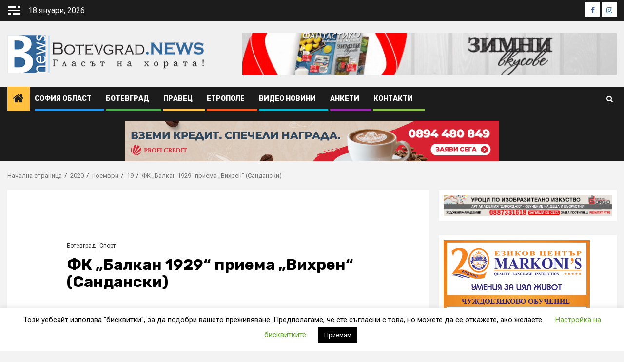

--- FILE ---
content_type: text/html; charset=UTF-8
request_url: https://botevgrad.news/2020/11/19/%D1%84%D0%BA-%D0%B1%D0%B0%D0%BB%D0%BA%D0%B0%D0%BD-1929-%D0%BF%D1%80%D0%B8%D0%B5%D0%BC%D0%B0-%D0%B2%D0%B8%D1%85%D1%80%D0%B5%D0%BD-%D1%81%D0%B0%D0%BD%D0%B4%D0%B0%D0%BD%D1%81%D0%BA%D0%B8/
body_size: 26343
content:
    <!doctype html>
<html lang="bg-BG">
    <head>
        <meta charset="UTF-8">
        <meta name="viewport" content="width=device-width, initial-scale=1">
        <link rel="profile" href="http://gmpg.org/xfn/11">

        <meta name='robots' content='index, follow, max-image-preview:large, max-snippet:-1, max-video-preview:-1' />
	<style>img:is([sizes="auto" i], [sizes^="auto," i]) { contain-intrinsic-size: 3000px 1500px }</style>
	
	<!-- This site is optimized with the Yoast SEO plugin v26.7 - https://yoast.com/wordpress/plugins/seo/ -->
	<title>ФК &quot;Балкан 1929&quot; приема &quot;Вихрен&quot; (Сандански)</title>
	<meta name="description" content="В събота, 21 ноември, ФК &quot;Балкан 1929&quot;&nbsp;е домакин в мач с отбора на &nbsp;&quot;Вихрен&quot; (Сандански), който е част от 16 кръг на Югозападна Трета лига." />
	<link rel="canonical" href="http://botevgrad.news/2020/11/19/фк-балкан-1929-приема-вихрен-сандански/" />
	<meta property="og:locale" content="bg_BG" />
	<meta property="og:type" content="article" />
	<meta property="og:title" content="ФК &quot;Балкан 1929&quot; приема &quot;Вихрен&quot; (Сандански)" />
	<meta property="og:description" content="В събота, 21 ноември, ФК &quot;Балкан 1929&quot;&nbsp;е домакин в мач с отбора на &nbsp;&quot;Вихрен&quot; (Сандански), който е част от 16 кръг на Югозападна Трета лига." />
	<meta property="og:url" content="http://botevgrad.news/2020/11/19/фк-балкан-1929-приема-вихрен-сандански/" />
	<meta property="og:site_name" content="Botevgrad.NEWS" />
	<meta property="article:publisher" content="https://www.facebook.com/profile.php?id=100090335400817" />
	<meta property="article:published_time" content="2020-11-19T21:31:47+00:00" />
	<meta property="article:modified_time" content="2020-11-20T09:44:10+00:00" />
	<meta property="og:image" content="http://botevgrad.news/wp-content/uploads/2020/11/126312697_3821672687867680_6815055087262956461_o.jpg" />
	<meta property="og:image:width" content="1444" />
	<meta property="og:image:height" content="820" />
	<meta property="og:image:type" content="image/jpeg" />
	<meta name="author" content="admin" />
	<meta name="twitter:card" content="summary_large_image" />
	<meta name="twitter:label1" content="Written by" />
	<meta name="twitter:data1" content="admin" />
	<script type="application/ld+json" class="yoast-schema-graph">{"@context":"https://schema.org","@graph":[{"@type":"NewsArticle","@id":"http://botevgrad.news/2020/11/19/%d1%84%d0%ba-%d0%b1%d0%b0%d0%bb%d0%ba%d0%b0%d0%bd-1929-%d0%bf%d1%80%d0%b8%d0%b5%d0%bc%d0%b0-%d0%b2%d0%b8%d1%85%d1%80%d0%b5%d0%bd-%d1%81%d0%b0%d0%bd%d0%b4%d0%b0%d0%bd%d1%81%d0%ba%d0%b8/#article","isPartOf":{"@id":"http://botevgrad.news/2020/11/19/%d1%84%d0%ba-%d0%b1%d0%b0%d0%bb%d0%ba%d0%b0%d0%bd-1929-%d0%bf%d1%80%d0%b8%d0%b5%d0%bc%d0%b0-%d0%b2%d0%b8%d1%85%d1%80%d0%b5%d0%bd-%d1%81%d0%b0%d0%bd%d0%b4%d0%b0%d0%bd%d1%81%d0%ba%d0%b8/"},"author":{"name":"admin","@id":"https://botevgrad.news/#/schema/person/df4bd833d46ec0b9e53da7dd2d280c6d"},"headline":"ФК &#8222;Балкан 1929&#8220; приема &#8222;Вихрен&#8220; (Сандански)","datePublished":"2020-11-19T21:31:47+00:00","dateModified":"2020-11-20T09:44:10+00:00","mainEntityOfPage":{"@id":"http://botevgrad.news/2020/11/19/%d1%84%d0%ba-%d0%b1%d0%b0%d0%bb%d0%ba%d0%b0%d0%bd-1929-%d0%bf%d1%80%d0%b8%d0%b5%d0%bc%d0%b0-%d0%b2%d0%b8%d1%85%d1%80%d0%b5%d0%bd-%d1%81%d0%b0%d0%bd%d0%b4%d0%b0%d0%bd%d1%81%d0%ba%d0%b8/"},"wordCount":75,"commentCount":0,"publisher":{"@id":"https://botevgrad.news/#organization"},"image":{"@id":"http://botevgrad.news/2020/11/19/%d1%84%d0%ba-%d0%b1%d0%b0%d0%bb%d0%ba%d0%b0%d0%bd-1929-%d0%bf%d1%80%d0%b8%d0%b5%d0%bc%d0%b0-%d0%b2%d0%b8%d1%85%d1%80%d0%b5%d0%bd-%d1%81%d0%b0%d0%bd%d0%b4%d0%b0%d0%bd%d1%81%d0%ba%d0%b8/#primaryimage"},"thumbnailUrl":"https://botevgrad.news/wp-content/uploads/2020/11/126312697_3821672687867680_6815055087262956461_o.jpg","articleSection":["Ботевград","Спорт"],"inLanguage":"bg-BG","potentialAction":[{"@type":"CommentAction","name":"Comment","target":["http://botevgrad.news/2020/11/19/%d1%84%d0%ba-%d0%b1%d0%b0%d0%bb%d0%ba%d0%b0%d0%bd-1929-%d0%bf%d1%80%d0%b8%d0%b5%d0%bc%d0%b0-%d0%b2%d0%b8%d1%85%d1%80%d0%b5%d0%bd-%d1%81%d0%b0%d0%bd%d0%b4%d0%b0%d0%bd%d1%81%d0%ba%d0%b8/#respond"]}]},{"@type":"WebPage","@id":"http://botevgrad.news/2020/11/19/%d1%84%d0%ba-%d0%b1%d0%b0%d0%bb%d0%ba%d0%b0%d0%bd-1929-%d0%bf%d1%80%d0%b8%d0%b5%d0%bc%d0%b0-%d0%b2%d0%b8%d1%85%d1%80%d0%b5%d0%bd-%d1%81%d0%b0%d0%bd%d0%b4%d0%b0%d0%bd%d1%81%d0%ba%d0%b8/","url":"http://botevgrad.news/2020/11/19/%d1%84%d0%ba-%d0%b1%d0%b0%d0%bb%d0%ba%d0%b0%d0%bd-1929-%d0%bf%d1%80%d0%b8%d0%b5%d0%bc%d0%b0-%d0%b2%d0%b8%d1%85%d1%80%d0%b5%d0%bd-%d1%81%d0%b0%d0%bd%d0%b4%d0%b0%d0%bd%d1%81%d0%ba%d0%b8/","name":"ФК \"Балкан 1929\" приема \"Вихрен\" (Сандански)","isPartOf":{"@id":"https://botevgrad.news/#website"},"primaryImageOfPage":{"@id":"http://botevgrad.news/2020/11/19/%d1%84%d0%ba-%d0%b1%d0%b0%d0%bb%d0%ba%d0%b0%d0%bd-1929-%d0%bf%d1%80%d0%b8%d0%b5%d0%bc%d0%b0-%d0%b2%d0%b8%d1%85%d1%80%d0%b5%d0%bd-%d1%81%d0%b0%d0%bd%d0%b4%d0%b0%d0%bd%d1%81%d0%ba%d0%b8/#primaryimage"},"image":{"@id":"http://botevgrad.news/2020/11/19/%d1%84%d0%ba-%d0%b1%d0%b0%d0%bb%d0%ba%d0%b0%d0%bd-1929-%d0%bf%d1%80%d0%b8%d0%b5%d0%bc%d0%b0-%d0%b2%d0%b8%d1%85%d1%80%d0%b5%d0%bd-%d1%81%d0%b0%d0%bd%d0%b4%d0%b0%d0%bd%d1%81%d0%ba%d0%b8/#primaryimage"},"thumbnailUrl":"https://botevgrad.news/wp-content/uploads/2020/11/126312697_3821672687867680_6815055087262956461_o.jpg","datePublished":"2020-11-19T21:31:47+00:00","dateModified":"2020-11-20T09:44:10+00:00","description":"В събота, 21 ноември, ФК \"Балкан 1929\"&nbsp;е домакин в мач с отбора на &nbsp;\"Вихрен\" (Сандански), който е част от 16 кръг на Югозападна Трета лига.","breadcrumb":{"@id":"http://botevgrad.news/2020/11/19/%d1%84%d0%ba-%d0%b1%d0%b0%d0%bb%d0%ba%d0%b0%d0%bd-1929-%d0%bf%d1%80%d0%b8%d0%b5%d0%bc%d0%b0-%d0%b2%d0%b8%d1%85%d1%80%d0%b5%d0%bd-%d1%81%d0%b0%d0%bd%d0%b4%d0%b0%d0%bd%d1%81%d0%ba%d0%b8/#breadcrumb"},"inLanguage":"bg-BG","potentialAction":[{"@type":"ReadAction","target":["http://botevgrad.news/2020/11/19/%d1%84%d0%ba-%d0%b1%d0%b0%d0%bb%d0%ba%d0%b0%d0%bd-1929-%d0%bf%d1%80%d0%b8%d0%b5%d0%bc%d0%b0-%d0%b2%d0%b8%d1%85%d1%80%d0%b5%d0%bd-%d1%81%d0%b0%d0%bd%d0%b4%d0%b0%d0%bd%d1%81%d0%ba%d0%b8/"]}]},{"@type":"ImageObject","inLanguage":"bg-BG","@id":"http://botevgrad.news/2020/11/19/%d1%84%d0%ba-%d0%b1%d0%b0%d0%bb%d0%ba%d0%b0%d0%bd-1929-%d0%bf%d1%80%d0%b8%d0%b5%d0%bc%d0%b0-%d0%b2%d0%b8%d1%85%d1%80%d0%b5%d0%bd-%d1%81%d0%b0%d0%bd%d0%b4%d0%b0%d0%bd%d1%81%d0%ba%d0%b8/#primaryimage","url":"https://botevgrad.news/wp-content/uploads/2020/11/126312697_3821672687867680_6815055087262956461_o.jpg","contentUrl":"https://botevgrad.news/wp-content/uploads/2020/11/126312697_3821672687867680_6815055087262956461_o.jpg","width":1444,"height":820},{"@type":"BreadcrumbList","@id":"http://botevgrad.news/2020/11/19/%d1%84%d0%ba-%d0%b1%d0%b0%d0%bb%d0%ba%d0%b0%d0%bd-1929-%d0%bf%d1%80%d0%b8%d0%b5%d0%bc%d0%b0-%d0%b2%d0%b8%d1%85%d1%80%d0%b5%d0%bd-%d1%81%d0%b0%d0%bd%d0%b4%d0%b0%d0%bd%d1%81%d0%ba%d0%b8/#breadcrumb","itemListElement":[{"@type":"ListItem","position":1,"name":"Начало","item":"https://botevgrad.news/"},{"@type":"ListItem","position":2,"name":"ФК &#8222;Балкан 1929&#8220; приема &#8222;Вихрен&#8220; (Сандански)"}]},{"@type":"WebSite","@id":"https://botevgrad.news/#website","url":"https://botevgrad.news/","name":"Botevgrad.NEWS","description":"Новини от Ботевград, Правец и Етрополе","publisher":{"@id":"https://botevgrad.news/#organization"},"potentialAction":[{"@type":"SearchAction","target":{"@type":"EntryPoint","urlTemplate":"https://botevgrad.news/?s={search_term_string}"},"query-input":{"@type":"PropertyValueSpecification","valueRequired":true,"valueName":"search_term_string"}}],"inLanguage":"bg-BG"},{"@type":"Organization","@id":"https://botevgrad.news/#organization","name":"New Media Info","url":"https://botevgrad.news/","logo":{"@type":"ImageObject","inLanguage":"bg-BG","@id":"https://botevgrad.news/#/schema/logo/image/","url":"https://botevgrad.news/wp-content/uploads/2023/04/60069999_821761464870442_1503521922657288192_n-1.png","contentUrl":"https://botevgrad.news/wp-content/uploads/2023/04/60069999_821761464870442_1503521922657288192_n-1.png","width":91,"height":91,"caption":"New Media Info"},"image":{"@id":"https://botevgrad.news/#/schema/logo/image/"},"sameAs":["https://www.facebook.com/profile.php?id=100090335400817","https://www.instagram.com/botevgrad.news/"]},{"@type":"Person","@id":"https://botevgrad.news/#/schema/person/df4bd833d46ec0b9e53da7dd2d280c6d","name":"admin","image":{"@type":"ImageObject","inLanguage":"bg-BG","@id":"https://botevgrad.news/#/schema/person/image/","url":"https://secure.gravatar.com/avatar/27340f0909c3777afdd395cac166d00d?s=96&d=mm&r=g","contentUrl":"https://secure.gravatar.com/avatar/27340f0909c3777afdd395cac166d00d?s=96&d=mm&r=g","caption":"admin"},"url":"https://botevgrad.news/author/admin/"}]}</script>
	<!-- / Yoast SEO plugin. -->


<link rel='dns-prefetch' href='//fonts.googleapis.com' />
<link rel='dns-prefetch' href='//cdn.openshareweb.com' />
<link rel='dns-prefetch' href='//cdn.shareaholic.net' />
<link rel='dns-prefetch' href='//www.shareaholic.net' />
<link rel='dns-prefetch' href='//analytics.shareaholic.com' />
<link rel='dns-prefetch' href='//recs.shareaholic.com' />
<link rel='dns-prefetch' href='//partner.shareaholic.com' />
<link rel="alternate" type="application/rss+xml" title="Botevgrad.NEWS &raquo; Поток" href="https://botevgrad.news/feed/" />
<link rel="alternate" type="application/rss+xml" title="Botevgrad.NEWS &raquo; поток за коментари" href="https://botevgrad.news/comments/feed/" />
<link rel="alternate" type="application/rss+xml" title="Botevgrad.NEWS &raquo; поток за коментари на ФК &#8222;Балкан 1929&#8220; приема &#8222;Вихрен&#8220; (Сандански)" href="https://botevgrad.news/2020/11/19/%d1%84%d0%ba-%d0%b1%d0%b0%d0%bb%d0%ba%d0%b0%d0%bd-1929-%d0%bf%d1%80%d0%b8%d0%b5%d0%bc%d0%b0-%d0%b2%d0%b8%d1%85%d1%80%d0%b5%d0%bd-%d1%81%d0%b0%d0%bd%d0%b4%d0%b0%d0%bd%d1%81%d0%ba%d0%b8/feed/" />
<!-- Shareaholic - https://www.shareaholic.com -->
<link rel='preload' href='//cdn.shareaholic.net/assets/pub/shareaholic.js' as='script'/>
<script data-no-minify='1' data-cfasync='false'>
_SHR_SETTINGS = {"endpoints":{"local_recs_url":"https:\/\/botevgrad.news\/wp-admin\/admin-ajax.php?action=shareaholic_permalink_related","ajax_url":"https:\/\/botevgrad.news\/wp-admin\/admin-ajax.php"},"site_id":"45d2b883630de6b045d7925e9e03ff69","url_components":{"year":"2020","monthnum":"11","day":"19","hour":"23","minute":"31","second":"47","post_id":"40269","postname":"%d1%84%d0%ba-%d0%b1%d0%b0%d0%bb%d0%ba%d0%b0%d0%bd-1929-%d0%bf%d1%80%d0%b8%d0%b5%d0%bc%d0%b0-%d0%b2%d0%b8%d1%85%d1%80%d0%b5%d0%bd-%d1%81%d0%b0%d0%bd%d0%b4%d0%b0%d0%bd%d1%81%d0%ba%d0%b8","category":"%d1%81%d0%bf%d0%be%d1%80%d1%82"}};
</script>
<script data-no-minify='1' data-cfasync='false' src='//cdn.shareaholic.net/assets/pub/shareaholic.js' data-shr-siteid='45d2b883630de6b045d7925e9e03ff69' async ></script>

<!-- Shareaholic Content Tags -->
<meta name='shareaholic:site_name' content='Botevgrad.NEWS' />
<meta name='shareaholic:language' content='bg-BG' />
<meta name='shareaholic:url' content='https://botevgrad.news/2020/11/19/%d1%84%d0%ba-%d0%b1%d0%b0%d0%bb%d0%ba%d0%b0%d0%bd-1929-%d0%bf%d1%80%d0%b8%d0%b5%d0%bc%d0%b0-%d0%b2%d0%b8%d1%85%d1%80%d0%b5%d0%bd-%d1%81%d0%b0%d0%bd%d0%b4%d0%b0%d0%bd%d1%81%d0%ba%d0%b8/' />
<meta name='shareaholic:keywords' content='cat:Ботевград, cat:Спорт, type:post' />
<meta name='shareaholic:article_published_time' content='2020-11-19T23:31:47+02:00' />
<meta name='shareaholic:article_modified_time' content='2020-11-20T11:44:10+02:00' />
<meta name='shareaholic:shareable_page' content='true' />
<meta name='shareaholic:article_author_name' content='admin' />
<meta name='shareaholic:site_id' content='45d2b883630de6b045d7925e9e03ff69' />
<meta name='shareaholic:wp_version' content='9.7.13' />
<meta name='shareaholic:image' content='https://botevgrad.news/wp-content/uploads/2020/11/126312697_3821672687867680_6815055087262956461_o-1024x581.jpg' />
<!-- Shareaholic Content Tags End -->

<!-- Shareaholic Open Graph Tags -->
<meta property='og:image' content='https://botevgrad.news/wp-content/uploads/2020/11/126312697_3821672687867680_6815055087262956461_o-1024x581.jpg' />
<!-- Shareaholic Open Graph Tags End -->
		<!-- This site uses the Google Analytics by MonsterInsights plugin v9.11.1 - Using Analytics tracking - https://www.monsterinsights.com/ -->
							<script src="//www.googletagmanager.com/gtag/js?id=G-VWBFV6RDRB"  data-cfasync="false" data-wpfc-render="false" type="text/javascript" async></script>
			<script data-cfasync="false" data-wpfc-render="false" type="text/javascript">
				var mi_version = '9.11.1';
				var mi_track_user = true;
				var mi_no_track_reason = '';
								var MonsterInsightsDefaultLocations = {"page_location":"https:\/\/botevgrad.news\/2020\/11\/19\/%D1%84%D0%BA-%D0%B1%D0%B0%D0%BB%D0%BA%D0%B0%D0%BD-1929-%D0%BF%D1%80%D0%B8%D0%B5%D0%BC%D0%B0-%D0%B2%D0%B8%D1%85%D1%80%D0%B5%D0%BD-%D1%81%D0%B0%D0%BD%D0%B4%D0%B0%D0%BD%D1%81%D0%BA%D0%B8\/"};
								if ( typeof MonsterInsightsPrivacyGuardFilter === 'function' ) {
					var MonsterInsightsLocations = (typeof MonsterInsightsExcludeQuery === 'object') ? MonsterInsightsPrivacyGuardFilter( MonsterInsightsExcludeQuery ) : MonsterInsightsPrivacyGuardFilter( MonsterInsightsDefaultLocations );
				} else {
					var MonsterInsightsLocations = (typeof MonsterInsightsExcludeQuery === 'object') ? MonsterInsightsExcludeQuery : MonsterInsightsDefaultLocations;
				}

								var disableStrs = [
										'ga-disable-G-VWBFV6RDRB',
									];

				/* Function to detect opted out users */
				function __gtagTrackerIsOptedOut() {
					for (var index = 0; index < disableStrs.length; index++) {
						if (document.cookie.indexOf(disableStrs[index] + '=true') > -1) {
							return true;
						}
					}

					return false;
				}

				/* Disable tracking if the opt-out cookie exists. */
				if (__gtagTrackerIsOptedOut()) {
					for (var index = 0; index < disableStrs.length; index++) {
						window[disableStrs[index]] = true;
					}
				}

				/* Opt-out function */
				function __gtagTrackerOptout() {
					for (var index = 0; index < disableStrs.length; index++) {
						document.cookie = disableStrs[index] + '=true; expires=Thu, 31 Dec 2099 23:59:59 UTC; path=/';
						window[disableStrs[index]] = true;
					}
				}

				if ('undefined' === typeof gaOptout) {
					function gaOptout() {
						__gtagTrackerOptout();
					}
				}
								window.dataLayer = window.dataLayer || [];

				window.MonsterInsightsDualTracker = {
					helpers: {},
					trackers: {},
				};
				if (mi_track_user) {
					function __gtagDataLayer() {
						dataLayer.push(arguments);
					}

					function __gtagTracker(type, name, parameters) {
						if (!parameters) {
							parameters = {};
						}

						if (parameters.send_to) {
							__gtagDataLayer.apply(null, arguments);
							return;
						}

						if (type === 'event') {
														parameters.send_to = monsterinsights_frontend.v4_id;
							var hookName = name;
							if (typeof parameters['event_category'] !== 'undefined') {
								hookName = parameters['event_category'] + ':' + name;
							}

							if (typeof MonsterInsightsDualTracker.trackers[hookName] !== 'undefined') {
								MonsterInsightsDualTracker.trackers[hookName](parameters);
							} else {
								__gtagDataLayer('event', name, parameters);
							}
							
						} else {
							__gtagDataLayer.apply(null, arguments);
						}
					}

					__gtagTracker('js', new Date());
					__gtagTracker('set', {
						'developer_id.dZGIzZG': true,
											});
					if ( MonsterInsightsLocations.page_location ) {
						__gtagTracker('set', MonsterInsightsLocations);
					}
										__gtagTracker('config', 'G-VWBFV6RDRB', {"forceSSL":"true","link_attribution":"true"} );
										window.gtag = __gtagTracker;										(function () {
						/* https://developers.google.com/analytics/devguides/collection/analyticsjs/ */
						/* ga and __gaTracker compatibility shim. */
						var noopfn = function () {
							return null;
						};
						var newtracker = function () {
							return new Tracker();
						};
						var Tracker = function () {
							return null;
						};
						var p = Tracker.prototype;
						p.get = noopfn;
						p.set = noopfn;
						p.send = function () {
							var args = Array.prototype.slice.call(arguments);
							args.unshift('send');
							__gaTracker.apply(null, args);
						};
						var __gaTracker = function () {
							var len = arguments.length;
							if (len === 0) {
								return;
							}
							var f = arguments[len - 1];
							if (typeof f !== 'object' || f === null || typeof f.hitCallback !== 'function') {
								if ('send' === arguments[0]) {
									var hitConverted, hitObject = false, action;
									if ('event' === arguments[1]) {
										if ('undefined' !== typeof arguments[3]) {
											hitObject = {
												'eventAction': arguments[3],
												'eventCategory': arguments[2],
												'eventLabel': arguments[4],
												'value': arguments[5] ? arguments[5] : 1,
											}
										}
									}
									if ('pageview' === arguments[1]) {
										if ('undefined' !== typeof arguments[2]) {
											hitObject = {
												'eventAction': 'page_view',
												'page_path': arguments[2],
											}
										}
									}
									if (typeof arguments[2] === 'object') {
										hitObject = arguments[2];
									}
									if (typeof arguments[5] === 'object') {
										Object.assign(hitObject, arguments[5]);
									}
									if ('undefined' !== typeof arguments[1].hitType) {
										hitObject = arguments[1];
										if ('pageview' === hitObject.hitType) {
											hitObject.eventAction = 'page_view';
										}
									}
									if (hitObject) {
										action = 'timing' === arguments[1].hitType ? 'timing_complete' : hitObject.eventAction;
										hitConverted = mapArgs(hitObject);
										__gtagTracker('event', action, hitConverted);
									}
								}
								return;
							}

							function mapArgs(args) {
								var arg, hit = {};
								var gaMap = {
									'eventCategory': 'event_category',
									'eventAction': 'event_action',
									'eventLabel': 'event_label',
									'eventValue': 'event_value',
									'nonInteraction': 'non_interaction',
									'timingCategory': 'event_category',
									'timingVar': 'name',
									'timingValue': 'value',
									'timingLabel': 'event_label',
									'page': 'page_path',
									'location': 'page_location',
									'title': 'page_title',
									'referrer' : 'page_referrer',
								};
								for (arg in args) {
																		if (!(!args.hasOwnProperty(arg) || !gaMap.hasOwnProperty(arg))) {
										hit[gaMap[arg]] = args[arg];
									} else {
										hit[arg] = args[arg];
									}
								}
								return hit;
							}

							try {
								f.hitCallback();
							} catch (ex) {
							}
						};
						__gaTracker.create = newtracker;
						__gaTracker.getByName = newtracker;
						__gaTracker.getAll = function () {
							return [];
						};
						__gaTracker.remove = noopfn;
						__gaTracker.loaded = true;
						window['__gaTracker'] = __gaTracker;
					})();
									} else {
										console.log("");
					(function () {
						function __gtagTracker() {
							return null;
						}

						window['__gtagTracker'] = __gtagTracker;
						window['gtag'] = __gtagTracker;
					})();
									}
			</script>
							<!-- / Google Analytics by MonsterInsights -->
		<script type="text/javascript">
/* <![CDATA[ */
window._wpemojiSettings = {"baseUrl":"https:\/\/s.w.org\/images\/core\/emoji\/15.0.3\/72x72\/","ext":".png","svgUrl":"https:\/\/s.w.org\/images\/core\/emoji\/15.0.3\/svg\/","svgExt":".svg","source":{"concatemoji":"https:\/\/botevgrad.news\/wp-includes\/js\/wp-emoji-release.min.js?ver=6.7.4"}};
/*! This file is auto-generated */
!function(i,n){var o,s,e;function c(e){try{var t={supportTests:e,timestamp:(new Date).valueOf()};sessionStorage.setItem(o,JSON.stringify(t))}catch(e){}}function p(e,t,n){e.clearRect(0,0,e.canvas.width,e.canvas.height),e.fillText(t,0,0);var t=new Uint32Array(e.getImageData(0,0,e.canvas.width,e.canvas.height).data),r=(e.clearRect(0,0,e.canvas.width,e.canvas.height),e.fillText(n,0,0),new Uint32Array(e.getImageData(0,0,e.canvas.width,e.canvas.height).data));return t.every(function(e,t){return e===r[t]})}function u(e,t,n){switch(t){case"flag":return n(e,"\ud83c\udff3\ufe0f\u200d\u26a7\ufe0f","\ud83c\udff3\ufe0f\u200b\u26a7\ufe0f")?!1:!n(e,"\ud83c\uddfa\ud83c\uddf3","\ud83c\uddfa\u200b\ud83c\uddf3")&&!n(e,"\ud83c\udff4\udb40\udc67\udb40\udc62\udb40\udc65\udb40\udc6e\udb40\udc67\udb40\udc7f","\ud83c\udff4\u200b\udb40\udc67\u200b\udb40\udc62\u200b\udb40\udc65\u200b\udb40\udc6e\u200b\udb40\udc67\u200b\udb40\udc7f");case"emoji":return!n(e,"\ud83d\udc26\u200d\u2b1b","\ud83d\udc26\u200b\u2b1b")}return!1}function f(e,t,n){var r="undefined"!=typeof WorkerGlobalScope&&self instanceof WorkerGlobalScope?new OffscreenCanvas(300,150):i.createElement("canvas"),a=r.getContext("2d",{willReadFrequently:!0}),o=(a.textBaseline="top",a.font="600 32px Arial",{});return e.forEach(function(e){o[e]=t(a,e,n)}),o}function t(e){var t=i.createElement("script");t.src=e,t.defer=!0,i.head.appendChild(t)}"undefined"!=typeof Promise&&(o="wpEmojiSettingsSupports",s=["flag","emoji"],n.supports={everything:!0,everythingExceptFlag:!0},e=new Promise(function(e){i.addEventListener("DOMContentLoaded",e,{once:!0})}),new Promise(function(t){var n=function(){try{var e=JSON.parse(sessionStorage.getItem(o));if("object"==typeof e&&"number"==typeof e.timestamp&&(new Date).valueOf()<e.timestamp+604800&&"object"==typeof e.supportTests)return e.supportTests}catch(e){}return null}();if(!n){if("undefined"!=typeof Worker&&"undefined"!=typeof OffscreenCanvas&&"undefined"!=typeof URL&&URL.createObjectURL&&"undefined"!=typeof Blob)try{var e="postMessage("+f.toString()+"("+[JSON.stringify(s),u.toString(),p.toString()].join(",")+"));",r=new Blob([e],{type:"text/javascript"}),a=new Worker(URL.createObjectURL(r),{name:"wpTestEmojiSupports"});return void(a.onmessage=function(e){c(n=e.data),a.terminate(),t(n)})}catch(e){}c(n=f(s,u,p))}t(n)}).then(function(e){for(var t in e)n.supports[t]=e[t],n.supports.everything=n.supports.everything&&n.supports[t],"flag"!==t&&(n.supports.everythingExceptFlag=n.supports.everythingExceptFlag&&n.supports[t]);n.supports.everythingExceptFlag=n.supports.everythingExceptFlag&&!n.supports.flag,n.DOMReady=!1,n.readyCallback=function(){n.DOMReady=!0}}).then(function(){return e}).then(function(){var e;n.supports.everything||(n.readyCallback(),(e=n.source||{}).concatemoji?t(e.concatemoji):e.wpemoji&&e.twemoji&&(t(e.twemoji),t(e.wpemoji)))}))}((window,document),window._wpemojiSettings);
/* ]]> */
</script>
<link rel='stylesheet' id='dashicons-css' href='https://botevgrad.news/wp-includes/css/dashicons.min.css?x56199' type='text/css' media='all' />
<link rel='stylesheet' id='post-views-counter-frontend-css' href='https://botevgrad.news/wp-content/plugins/post-views-counter/css/frontend.css?x56199' type='text/css' media='all' />
<style id='wp-emoji-styles-inline-css' type='text/css'>

	img.wp-smiley, img.emoji {
		display: inline !important;
		border: none !important;
		box-shadow: none !important;
		height: 1em !important;
		width: 1em !important;
		margin: 0 0.07em !important;
		vertical-align: -0.1em !important;
		background: none !important;
		padding: 0 !important;
	}
</style>
<link rel='stylesheet' id='wp-block-library-css' href='https://botevgrad.news/wp-includes/css/dist/block-library/style.min.css?x56199' type='text/css' media='all' />
<style id='wp-block-library-theme-inline-css' type='text/css'>
.wp-block-audio :where(figcaption){color:#555;font-size:13px;text-align:center}.is-dark-theme .wp-block-audio :where(figcaption){color:#ffffffa6}.wp-block-audio{margin:0 0 1em}.wp-block-code{border:1px solid #ccc;border-radius:4px;font-family:Menlo,Consolas,monaco,monospace;padding:.8em 1em}.wp-block-embed :where(figcaption){color:#555;font-size:13px;text-align:center}.is-dark-theme .wp-block-embed :where(figcaption){color:#ffffffa6}.wp-block-embed{margin:0 0 1em}.blocks-gallery-caption{color:#555;font-size:13px;text-align:center}.is-dark-theme .blocks-gallery-caption{color:#ffffffa6}:root :where(.wp-block-image figcaption){color:#555;font-size:13px;text-align:center}.is-dark-theme :root :where(.wp-block-image figcaption){color:#ffffffa6}.wp-block-image{margin:0 0 1em}.wp-block-pullquote{border-bottom:4px solid;border-top:4px solid;color:currentColor;margin-bottom:1.75em}.wp-block-pullquote cite,.wp-block-pullquote footer,.wp-block-pullquote__citation{color:currentColor;font-size:.8125em;font-style:normal;text-transform:uppercase}.wp-block-quote{border-left:.25em solid;margin:0 0 1.75em;padding-left:1em}.wp-block-quote cite,.wp-block-quote footer{color:currentColor;font-size:.8125em;font-style:normal;position:relative}.wp-block-quote:where(.has-text-align-right){border-left:none;border-right:.25em solid;padding-left:0;padding-right:1em}.wp-block-quote:where(.has-text-align-center){border:none;padding-left:0}.wp-block-quote.is-large,.wp-block-quote.is-style-large,.wp-block-quote:where(.is-style-plain){border:none}.wp-block-search .wp-block-search__label{font-weight:700}.wp-block-search__button{border:1px solid #ccc;padding:.375em .625em}:where(.wp-block-group.has-background){padding:1.25em 2.375em}.wp-block-separator.has-css-opacity{opacity:.4}.wp-block-separator{border:none;border-bottom:2px solid;margin-left:auto;margin-right:auto}.wp-block-separator.has-alpha-channel-opacity{opacity:1}.wp-block-separator:not(.is-style-wide):not(.is-style-dots){width:100px}.wp-block-separator.has-background:not(.is-style-dots){border-bottom:none;height:1px}.wp-block-separator.has-background:not(.is-style-wide):not(.is-style-dots){height:2px}.wp-block-table{margin:0 0 1em}.wp-block-table td,.wp-block-table th{word-break:normal}.wp-block-table :where(figcaption){color:#555;font-size:13px;text-align:center}.is-dark-theme .wp-block-table :where(figcaption){color:#ffffffa6}.wp-block-video :where(figcaption){color:#555;font-size:13px;text-align:center}.is-dark-theme .wp-block-video :where(figcaption){color:#ffffffa6}.wp-block-video{margin:0 0 1em}:root :where(.wp-block-template-part.has-background){margin-bottom:0;margin-top:0;padding:1.25em 2.375em}
</style>
<style id='global-styles-inline-css' type='text/css'>
:root{--wp--preset--aspect-ratio--square: 1;--wp--preset--aspect-ratio--4-3: 4/3;--wp--preset--aspect-ratio--3-4: 3/4;--wp--preset--aspect-ratio--3-2: 3/2;--wp--preset--aspect-ratio--2-3: 2/3;--wp--preset--aspect-ratio--16-9: 16/9;--wp--preset--aspect-ratio--9-16: 9/16;--wp--preset--color--black: #000000;--wp--preset--color--cyan-bluish-gray: #abb8c3;--wp--preset--color--white: #ffffff;--wp--preset--color--pale-pink: #f78da7;--wp--preset--color--vivid-red: #cf2e2e;--wp--preset--color--luminous-vivid-orange: #ff6900;--wp--preset--color--luminous-vivid-amber: #fcb900;--wp--preset--color--light-green-cyan: #7bdcb5;--wp--preset--color--vivid-green-cyan: #00d084;--wp--preset--color--pale-cyan-blue: #8ed1fc;--wp--preset--color--vivid-cyan-blue: #0693e3;--wp--preset--color--vivid-purple: #9b51e0;--wp--preset--gradient--vivid-cyan-blue-to-vivid-purple: linear-gradient(135deg,rgba(6,147,227,1) 0%,rgb(155,81,224) 100%);--wp--preset--gradient--light-green-cyan-to-vivid-green-cyan: linear-gradient(135deg,rgb(122,220,180) 0%,rgb(0,208,130) 100%);--wp--preset--gradient--luminous-vivid-amber-to-luminous-vivid-orange: linear-gradient(135deg,rgba(252,185,0,1) 0%,rgba(255,105,0,1) 100%);--wp--preset--gradient--luminous-vivid-orange-to-vivid-red: linear-gradient(135deg,rgba(255,105,0,1) 0%,rgb(207,46,46) 100%);--wp--preset--gradient--very-light-gray-to-cyan-bluish-gray: linear-gradient(135deg,rgb(238,238,238) 0%,rgb(169,184,195) 100%);--wp--preset--gradient--cool-to-warm-spectrum: linear-gradient(135deg,rgb(74,234,220) 0%,rgb(151,120,209) 20%,rgb(207,42,186) 40%,rgb(238,44,130) 60%,rgb(251,105,98) 80%,rgb(254,248,76) 100%);--wp--preset--gradient--blush-light-purple: linear-gradient(135deg,rgb(255,206,236) 0%,rgb(152,150,240) 100%);--wp--preset--gradient--blush-bordeaux: linear-gradient(135deg,rgb(254,205,165) 0%,rgb(254,45,45) 50%,rgb(107,0,62) 100%);--wp--preset--gradient--luminous-dusk: linear-gradient(135deg,rgb(255,203,112) 0%,rgb(199,81,192) 50%,rgb(65,88,208) 100%);--wp--preset--gradient--pale-ocean: linear-gradient(135deg,rgb(255,245,203) 0%,rgb(182,227,212) 50%,rgb(51,167,181) 100%);--wp--preset--gradient--electric-grass: linear-gradient(135deg,rgb(202,248,128) 0%,rgb(113,206,126) 100%);--wp--preset--gradient--midnight: linear-gradient(135deg,rgb(2,3,129) 0%,rgb(40,116,252) 100%);--wp--preset--font-size--small: 13px;--wp--preset--font-size--medium: 20px;--wp--preset--font-size--large: 36px;--wp--preset--font-size--x-large: 42px;--wp--preset--spacing--20: 0.44rem;--wp--preset--spacing--30: 0.67rem;--wp--preset--spacing--40: 1rem;--wp--preset--spacing--50: 1.5rem;--wp--preset--spacing--60: 2.25rem;--wp--preset--spacing--70: 3.38rem;--wp--preset--spacing--80: 5.06rem;--wp--preset--shadow--natural: 6px 6px 9px rgba(0, 0, 0, 0.2);--wp--preset--shadow--deep: 12px 12px 50px rgba(0, 0, 0, 0.4);--wp--preset--shadow--sharp: 6px 6px 0px rgba(0, 0, 0, 0.2);--wp--preset--shadow--outlined: 6px 6px 0px -3px rgba(255, 255, 255, 1), 6px 6px rgba(0, 0, 0, 1);--wp--preset--shadow--crisp: 6px 6px 0px rgba(0, 0, 0, 1);}:root { --wp--style--global--content-size: 740px;--wp--style--global--wide-size: 1300px; }:where(body) { margin: 0; }.wp-site-blocks > .alignleft { float: left; margin-right: 2em; }.wp-site-blocks > .alignright { float: right; margin-left: 2em; }.wp-site-blocks > .aligncenter { justify-content: center; margin-left: auto; margin-right: auto; }:where(.wp-site-blocks) > * { margin-block-start: 24px; margin-block-end: 0; }:where(.wp-site-blocks) > :first-child { margin-block-start: 0; }:where(.wp-site-blocks) > :last-child { margin-block-end: 0; }:root { --wp--style--block-gap: 24px; }:root :where(.is-layout-flow) > :first-child{margin-block-start: 0;}:root :where(.is-layout-flow) > :last-child{margin-block-end: 0;}:root :where(.is-layout-flow) > *{margin-block-start: 24px;margin-block-end: 0;}:root :where(.is-layout-constrained) > :first-child{margin-block-start: 0;}:root :where(.is-layout-constrained) > :last-child{margin-block-end: 0;}:root :where(.is-layout-constrained) > *{margin-block-start: 24px;margin-block-end: 0;}:root :where(.is-layout-flex){gap: 24px;}:root :where(.is-layout-grid){gap: 24px;}.is-layout-flow > .alignleft{float: left;margin-inline-start: 0;margin-inline-end: 2em;}.is-layout-flow > .alignright{float: right;margin-inline-start: 2em;margin-inline-end: 0;}.is-layout-flow > .aligncenter{margin-left: auto !important;margin-right: auto !important;}.is-layout-constrained > .alignleft{float: left;margin-inline-start: 0;margin-inline-end: 2em;}.is-layout-constrained > .alignright{float: right;margin-inline-start: 2em;margin-inline-end: 0;}.is-layout-constrained > .aligncenter{margin-left: auto !important;margin-right: auto !important;}.is-layout-constrained > :where(:not(.alignleft):not(.alignright):not(.alignfull)){max-width: var(--wp--style--global--content-size);margin-left: auto !important;margin-right: auto !important;}.is-layout-constrained > .alignwide{max-width: var(--wp--style--global--wide-size);}body .is-layout-flex{display: flex;}.is-layout-flex{flex-wrap: wrap;align-items: center;}.is-layout-flex > :is(*, div){margin: 0;}body .is-layout-grid{display: grid;}.is-layout-grid > :is(*, div){margin: 0;}body{padding-top: 0px;padding-right: 0px;padding-bottom: 0px;padding-left: 0px;}a:where(:not(.wp-element-button)){text-decoration: none;}:root :where(.wp-element-button, .wp-block-button__link){background-color: #32373c;border-width: 0;color: #fff;font-family: inherit;font-size: inherit;line-height: inherit;padding: calc(0.667em + 2px) calc(1.333em + 2px);text-decoration: none;}.has-black-color{color: var(--wp--preset--color--black) !important;}.has-cyan-bluish-gray-color{color: var(--wp--preset--color--cyan-bluish-gray) !important;}.has-white-color{color: var(--wp--preset--color--white) !important;}.has-pale-pink-color{color: var(--wp--preset--color--pale-pink) !important;}.has-vivid-red-color{color: var(--wp--preset--color--vivid-red) !important;}.has-luminous-vivid-orange-color{color: var(--wp--preset--color--luminous-vivid-orange) !important;}.has-luminous-vivid-amber-color{color: var(--wp--preset--color--luminous-vivid-amber) !important;}.has-light-green-cyan-color{color: var(--wp--preset--color--light-green-cyan) !important;}.has-vivid-green-cyan-color{color: var(--wp--preset--color--vivid-green-cyan) !important;}.has-pale-cyan-blue-color{color: var(--wp--preset--color--pale-cyan-blue) !important;}.has-vivid-cyan-blue-color{color: var(--wp--preset--color--vivid-cyan-blue) !important;}.has-vivid-purple-color{color: var(--wp--preset--color--vivid-purple) !important;}.has-black-background-color{background-color: var(--wp--preset--color--black) !important;}.has-cyan-bluish-gray-background-color{background-color: var(--wp--preset--color--cyan-bluish-gray) !important;}.has-white-background-color{background-color: var(--wp--preset--color--white) !important;}.has-pale-pink-background-color{background-color: var(--wp--preset--color--pale-pink) !important;}.has-vivid-red-background-color{background-color: var(--wp--preset--color--vivid-red) !important;}.has-luminous-vivid-orange-background-color{background-color: var(--wp--preset--color--luminous-vivid-orange) !important;}.has-luminous-vivid-amber-background-color{background-color: var(--wp--preset--color--luminous-vivid-amber) !important;}.has-light-green-cyan-background-color{background-color: var(--wp--preset--color--light-green-cyan) !important;}.has-vivid-green-cyan-background-color{background-color: var(--wp--preset--color--vivid-green-cyan) !important;}.has-pale-cyan-blue-background-color{background-color: var(--wp--preset--color--pale-cyan-blue) !important;}.has-vivid-cyan-blue-background-color{background-color: var(--wp--preset--color--vivid-cyan-blue) !important;}.has-vivid-purple-background-color{background-color: var(--wp--preset--color--vivid-purple) !important;}.has-black-border-color{border-color: var(--wp--preset--color--black) !important;}.has-cyan-bluish-gray-border-color{border-color: var(--wp--preset--color--cyan-bluish-gray) !important;}.has-white-border-color{border-color: var(--wp--preset--color--white) !important;}.has-pale-pink-border-color{border-color: var(--wp--preset--color--pale-pink) !important;}.has-vivid-red-border-color{border-color: var(--wp--preset--color--vivid-red) !important;}.has-luminous-vivid-orange-border-color{border-color: var(--wp--preset--color--luminous-vivid-orange) !important;}.has-luminous-vivid-amber-border-color{border-color: var(--wp--preset--color--luminous-vivid-amber) !important;}.has-light-green-cyan-border-color{border-color: var(--wp--preset--color--light-green-cyan) !important;}.has-vivid-green-cyan-border-color{border-color: var(--wp--preset--color--vivid-green-cyan) !important;}.has-pale-cyan-blue-border-color{border-color: var(--wp--preset--color--pale-cyan-blue) !important;}.has-vivid-cyan-blue-border-color{border-color: var(--wp--preset--color--vivid-cyan-blue) !important;}.has-vivid-purple-border-color{border-color: var(--wp--preset--color--vivid-purple) !important;}.has-vivid-cyan-blue-to-vivid-purple-gradient-background{background: var(--wp--preset--gradient--vivid-cyan-blue-to-vivid-purple) !important;}.has-light-green-cyan-to-vivid-green-cyan-gradient-background{background: var(--wp--preset--gradient--light-green-cyan-to-vivid-green-cyan) !important;}.has-luminous-vivid-amber-to-luminous-vivid-orange-gradient-background{background: var(--wp--preset--gradient--luminous-vivid-amber-to-luminous-vivid-orange) !important;}.has-luminous-vivid-orange-to-vivid-red-gradient-background{background: var(--wp--preset--gradient--luminous-vivid-orange-to-vivid-red) !important;}.has-very-light-gray-to-cyan-bluish-gray-gradient-background{background: var(--wp--preset--gradient--very-light-gray-to-cyan-bluish-gray) !important;}.has-cool-to-warm-spectrum-gradient-background{background: var(--wp--preset--gradient--cool-to-warm-spectrum) !important;}.has-blush-light-purple-gradient-background{background: var(--wp--preset--gradient--blush-light-purple) !important;}.has-blush-bordeaux-gradient-background{background: var(--wp--preset--gradient--blush-bordeaux) !important;}.has-luminous-dusk-gradient-background{background: var(--wp--preset--gradient--luminous-dusk) !important;}.has-pale-ocean-gradient-background{background: var(--wp--preset--gradient--pale-ocean) !important;}.has-electric-grass-gradient-background{background: var(--wp--preset--gradient--electric-grass) !important;}.has-midnight-gradient-background{background: var(--wp--preset--gradient--midnight) !important;}.has-small-font-size{font-size: var(--wp--preset--font-size--small) !important;}.has-medium-font-size{font-size: var(--wp--preset--font-size--medium) !important;}.has-large-font-size{font-size: var(--wp--preset--font-size--large) !important;}.has-x-large-font-size{font-size: var(--wp--preset--font-size--x-large) !important;}
:root :where(.wp-block-pullquote){font-size: 1.5em;line-height: 1.6;}
</style>
<link rel='stylesheet' id='contact-form-7-css' href='https://botevgrad.news/wp-content/plugins/contact-form-7/includes/css/styles.css?x56199' type='text/css' media='all' />
<link rel='stylesheet' id='cookie-law-info-css' href='https://botevgrad.news/wp-content/plugins/cookie-law-info/legacy/public/css/cookie-law-info-public.css?x56199' type='text/css' media='all' />
<link rel='stylesheet' id='cookie-law-info-gdpr-css' href='https://botevgrad.news/wp-content/plugins/cookie-law-info/legacy/public/css/cookie-law-info-gdpr.css?x56199' type='text/css' media='all' />
<link rel='stylesheet' id='gn-frontend-gnfollow-style-css' href='https://botevgrad.news/wp-content/plugins/gn-publisher/assets/css/gn-frontend-gnfollow.min.css?x56199' type='text/css' media='all' />
<link rel='stylesheet' id='yop-public-css' href='https://botevgrad.news/wp-content/plugins/yop-poll/public/assets/css/yop-poll-public-6.5.39.css?x56199' type='text/css' media='all' />
<link rel='stylesheet' id='aft-icons-css' href='https://botevgrad.news/wp-content/themes/newsphere/assets/icons/style.css?x56199' type='text/css' media='all' />
<link rel='stylesheet' id='bootstrap-css' href='https://botevgrad.news/wp-content/themes/newsphere/assets/bootstrap/css/bootstrap.min.css?x56199' type='text/css' media='all' />
<link rel='stylesheet' id='swiper-slider-css' href='https://botevgrad.news/wp-content/themes/newsphere/assets/swiper/css/swiper-bundle.min.css?x56199' type='text/css' media='all' />
<link rel='stylesheet' id='sidr-css' href='https://botevgrad.news/wp-content/themes/newsphere/assets/sidr/css/sidr.bare.css?x56199' type='text/css' media='all' />
<link rel='stylesheet' id='magnific-popup-css' href='https://botevgrad.news/wp-content/themes/newsphere/assets/magnific-popup/magnific-popup.css?x56199' type='text/css' media='all' />
<link rel='stylesheet' id='newsphere-google-fonts-css' href='https://fonts.googleapis.com/css?family=Roboto:400,500,700|Rubik:400,500,700&#038;subset=latin,latin-ext' type='text/css' media='all' />
<link rel='stylesheet' id='newsphere-style-css' href='https://botevgrad.news/wp-content/themes/newsphere/style.css?x56199' type='text/css' media='all' />
<script type="text/javascript" id="post-views-counter-frontend-js-before">
/* <![CDATA[ */
var pvcArgsFrontend = {"mode":"rest_api","postID":40269,"requestURL":"https:\/\/botevgrad.news\/wp-json\/post-views-counter\/view-post\/40269","nonce":"a89dad9687","dataStorage":"cookies","multisite":false,"path":"\/","domain":""};
/* ]]> */
</script>
<script type="text/javascript" src="https://botevgrad.news/wp-content/plugins/post-views-counter/js/frontend.js?x56199" id="post-views-counter-frontend-js"></script>
<script type="text/javascript" src="https://botevgrad.news/wp-content/plugins/google-analytics-for-wordpress/assets/js/frontend-gtag.min.js?x56199" id="monsterinsights-frontend-script-js" async="async" data-wp-strategy="async"></script>
<script data-cfasync="false" data-wpfc-render="false" type="text/javascript" id='monsterinsights-frontend-script-js-extra'>/* <![CDATA[ */
var monsterinsights_frontend = {"js_events_tracking":"true","download_extensions":"doc,pdf,ppt,zip,xls,docx,pptx,xlsx","inbound_paths":"[{\"path\":\"\\\/go\\\/\",\"label\":\"affiliate\"},{\"path\":\"\\\/recommend\\\/\",\"label\":\"affiliate\"}]","home_url":"https:\/\/botevgrad.news","hash_tracking":"false","v4_id":"G-VWBFV6RDRB"};/* ]]> */
</script>
<script type="text/javascript" src="https://botevgrad.news/wp-includes/js/jquery/jquery.min.js?x56199" id="jquery-core-js"></script>
<script type="text/javascript" src="https://botevgrad.news/wp-includes/js/jquery/jquery-migrate.min.js?x56199" id="jquery-migrate-js"></script>
<script type="text/javascript" id="cookie-law-info-js-extra">
/* <![CDATA[ */
var Cli_Data = {"nn_cookie_ids":[],"cookielist":[],"non_necessary_cookies":[],"ccpaEnabled":"","ccpaRegionBased":"","ccpaBarEnabled":"","strictlyEnabled":["necessary","obligatoire"],"ccpaType":"gdpr","js_blocking":"","custom_integration":"","triggerDomRefresh":"","secure_cookies":""};
var cli_cookiebar_settings = {"animate_speed_hide":"500","animate_speed_show":"500","background":"#FFF","border":"#b1a6a6c2","border_on":"","button_1_button_colour":"#000","button_1_button_hover":"#000000","button_1_link_colour":"#fff","button_1_as_button":"1","button_1_new_win":"","button_2_button_colour":"#333","button_2_button_hover":"#292929","button_2_link_colour":"#444","button_2_as_button":"","button_2_hidebar":"","button_3_button_colour":"#000","button_3_button_hover":"#000000","button_3_link_colour":"#fff","button_3_as_button":"1","button_3_new_win":"","button_4_button_colour":"#000","button_4_button_hover":"#000000","button_4_link_colour":"#62a329","button_4_as_button":"","button_7_button_colour":"#61a229","button_7_button_hover":"#4e8221","button_7_link_colour":"#fff","button_7_as_button":"1","button_7_new_win":"","font_family":"inherit","header_fix":"","notify_animate_hide":"1","notify_animate_show":"1","notify_div_id":"#cookie-law-info-bar","notify_position_horizontal":"right","notify_position_vertical":"bottom","scroll_close":"","scroll_close_reload":"","accept_close_reload":"","reject_close_reload":"","showagain_tab":"1","showagain_background":"#fff","showagain_border":"#000","showagain_div_id":"#cookie-law-info-again","showagain_x_position":"80px","text":"#000","show_once_yn":"","show_once":"10000","logging_on":"","as_popup":"","popup_overlay":"","bar_heading_text":"","cookie_bar_as":"banner","popup_showagain_position":"bottom-right","widget_position":"left"};
var log_object = {"ajax_url":"https:\/\/botevgrad.news\/wp-admin\/admin-ajax.php"};
/* ]]> */
</script>
<script type="text/javascript" src="https://botevgrad.news/wp-content/plugins/cookie-law-info/legacy/public/js/cookie-law-info-public.js?x56199" id="cookie-law-info-js"></script>
<script type="text/javascript" id="yop-public-js-extra">
/* <![CDATA[ */
var objectL10n = {"yopPollParams":{"urlParams":{"ajax":"https:\/\/botevgrad.news\/wp-admin\/admin-ajax.php","wpLogin":"https:\/\/botevgrad.news\/wp-login.php?redirect_to=https%3A%2F%2Fbotevgrad.news%2Fwp-admin%2Fadmin-ajax.php%3Faction%3Dyop_poll_record_wordpress_vote"},"apiParams":{"reCaptcha":{"siteKey":""},"reCaptchaV2Invisible":{"siteKey":""},"reCaptchaV3":{"siteKey":""},"hCaptcha":{"siteKey":""},"cloudflareTurnstile":{"siteKey":""}},"captchaParams":{"imgPath":"https:\/\/botevgrad.news\/wp-content\/plugins\/yop-poll\/public\/assets\/img\/","url":"https:\/\/botevgrad.news\/wp-content\/plugins\/yop-poll\/app.php","accessibilityAlt":"Sound icon","accessibilityTitle":"Accessibility option: listen to a question and answer it!","accessibilityDescription":"Type below the <strong>answer<\/strong> to what you hear. Numbers or words:","explanation":"Click or touch the <strong>ANSWER<\/strong>","refreshAlt":"Refresh\/reload icon","refreshTitle":"Refresh\/reload: get new images and accessibility option!"},"voteParams":{"invalidPoll":"\u041d\u0435\u0432\u0430\u043b\u0438\u0434\u043d\u0430 \u0430\u043d\u043a\u0435\u0442\u0430.","noAnswersSelected":"\u041d\u0435 \u0441\u0442\u0435 \u0438\u0437\u0431\u0440\u0430\u043b\u0438 \u043e\u043f\u0446\u0438\u044f.","minAnswersRequired":"At least {min_answers_allowed} answer(s) required","maxAnswersRequired":"A max of {max_answers_allowed} answer(s) accepted","noAnswerForOther":"No other answer entered","noValueForCustomField":"{custom_field_name} is required","tooManyCharsForCustomField":"Text for {custom_field_name} is too long","consentNotChecked":"You must agree to our terms and conditions","noCaptchaSelected":"Captcha is required","thankYou":"\u0411\u043b\u0430\u0433\u043e\u0434\u0438\u043c \u0412\u0438 \u0437\u0430 \u0432\u0430\u0448\u0438\u044f \u0433\u043b\u0430\u0441!"},"resultsParams":{"singleVote":"vote","multipleVotes":"votes","singleAnswer":"answer","multipleAnswers":"answers"}}};
/* ]]> */
</script>
<script type="text/javascript" src="https://botevgrad.news/wp-content/plugins/yop-poll/public/assets/js/yop-poll-public-6.5.39.min.js?x56199" id="yop-public-js"></script>
<link rel="https://api.w.org/" href="https://botevgrad.news/wp-json/" /><link rel="alternate" title="JSON" type="application/json" href="https://botevgrad.news/wp-json/wp/v2/posts/40269" /><link rel="EditURI" type="application/rsd+xml" title="RSD" href="https://botevgrad.news/xmlrpc.php?rsd" />
<meta name="generator" content="WordPress 6.7.4" />
<link rel='shortlink' href='https://botevgrad.news/?p=40269' />
<link rel="alternate" title="oEmbed (JSON)" type="application/json+oembed" href="https://botevgrad.news/wp-json/oembed/1.0/embed?url=https%3A%2F%2Fbotevgrad.news%2F2020%2F11%2F19%2F%25d1%2584%25d0%25ba-%25d0%25b1%25d0%25b0%25d0%25bb%25d0%25ba%25d0%25b0%25d0%25bd-1929-%25d0%25bf%25d1%2580%25d0%25b8%25d0%25b5%25d0%25bc%25d0%25b0-%25d0%25b2%25d0%25b8%25d1%2585%25d1%2580%25d0%25b5%25d0%25bd-%25d1%2581%25d0%25b0%25d0%25bd%25d0%25b4%25d0%25b0%25d0%25bd%25d1%2581%25d0%25ba%25d0%25b8%2F" />
<link rel="alternate" title="oEmbed (XML)" type="text/xml+oembed" href="https://botevgrad.news/wp-json/oembed/1.0/embed?url=https%3A%2F%2Fbotevgrad.news%2F2020%2F11%2F19%2F%25d1%2584%25d0%25ba-%25d0%25b1%25d0%25b0%25d0%25bb%25d0%25ba%25d0%25b0%25d0%25bd-1929-%25d0%25bf%25d1%2580%25d0%25b8%25d0%25b5%25d0%25bc%25d0%25b0-%25d0%25b2%25d0%25b8%25d1%2585%25d1%2580%25d0%25b5%25d0%25bd-%25d1%2581%25d0%25b0%25d0%25bd%25d0%25b4%25d0%25b0%25d0%25bd%25d1%2581%25d0%25ba%25d0%25b8%2F&#038;format=xml" />

<!-- This site is using AdRotate v5.17.1 to display their advertisements - https://ajdg.solutions/ -->
<!-- AdRotate CSS -->
<style type="text/css" media="screen">
	.g { margin:0px; padding:0px; overflow:hidden; line-height:1; zoom:1; }
	.g img { height:auto; }
	.g-col { position:relative; float:left; }
	.g-col:first-child { margin-left: 0; }
	.g-col:last-child { margin-right: 0; }
	.g-3 { margin:0px;  width:100%; max-width:300px; height:100%; max-height:300px; }
	.g-2 { margin:0px;  width:100%; max-width:300px; height:100%; max-height:250px; }
	.g-4 { margin:0px;  width:100%; max-width:300px; height:100%; max-height:300px; }
	.g-5 { margin:0px;  width:100%; max-width:300px; height:100%; max-height:250px; }
	.g-6 { margin:0px;  width:100%; max-width:300px; height:100%; max-height:250px; }
	.g-7 { margin:0px;  width:100%; max-width:300px; height:100%; max-height:250px; }
	.g-9 { margin:0px;  width:100%; max-width:300px; height:100%; max-height:250px; }
	.g-1 { margin:0px;  width:100%; max-width:300px; height:100%; max-height:250px; }
	.g-10 { margin:0px;  width:100%; max-width:300px; height:100%; max-height:250px; }
	.g-12 { margin:0px;  width:100%; max-width:300px; height:100%; max-height:250px; }
	.g-13 { margin:0px;  width:100%; max-width:300px; height:100%; max-height:250px; }
	.g-14 { margin:0px;  width:100%; max-width:300px; height:100%; max-height:250px; }
	.g-15 { margin:0px;  width:100%; max-width:300px; height:100%; max-height:300px; }
	.g-16 { margin:0px;  width:100%; max-width:300px; height:100%; max-height:250px; }
	.g-17 { margin:0px;  width:100%; max-width:300px; height:100%; max-height:250px; }
	@media only screen and (max-width: 480px) {
		.g-col, .g-dyn, .g-single { width:100%; margin-left:0; margin-right:0; }
	}
</style>
<!-- /AdRotate CSS -->

<style type='text/css'> .ae_data .elementor-editor-element-setting {
            display:none !important;
            }
            </style><link rel="pingback" href="https://botevgrad.news/xmlrpc.php"><meta name="generator" content="Elementor 3.34.1; features: additional_custom_breakpoints; settings: css_print_method-external, google_font-enabled, font_display-auto">
			<style>
				.e-con.e-parent:nth-of-type(n+4):not(.e-lazyloaded):not(.e-no-lazyload),
				.e-con.e-parent:nth-of-type(n+4):not(.e-lazyloaded):not(.e-no-lazyload) * {
					background-image: none !important;
				}
				@media screen and (max-height: 1024px) {
					.e-con.e-parent:nth-of-type(n+3):not(.e-lazyloaded):not(.e-no-lazyload),
					.e-con.e-parent:nth-of-type(n+3):not(.e-lazyloaded):not(.e-no-lazyload) * {
						background-image: none !important;
					}
				}
				@media screen and (max-height: 640px) {
					.e-con.e-parent:nth-of-type(n+2):not(.e-lazyloaded):not(.e-no-lazyload),
					.e-con.e-parent:nth-of-type(n+2):not(.e-lazyloaded):not(.e-no-lazyload) * {
						background-image: none !important;
					}
				}
			</style>
			<noscript><style>.lazyload[data-src]{display:none !important;}</style></noscript><style>.lazyload{background-image:none !important;}.lazyload:before{background-image:none !important;}</style>        <style type="text/css">
                        .site-title,
            .site-description {
                position: absolute;
                clip: rect(1px, 1px, 1px, 1px);
                display: none;
            }

            
            
            .elementor-default .elementor-section.elementor-section-full_width > .elementor-container,
            .elementor-default .elementor-section.elementor-section-boxed > .elementor-container,
            .elementor-page .elementor-section.elementor-section-full_width > .elementor-container,
            .elementor-page .elementor-section.elementor-section-boxed > .elementor-container{
                max-width: 1300px;
            }

            .container-wrapper .elementor {
                max-width: 100%;
            }

            .align-content-left .elementor-section-stretched,
            .align-content-right .elementor-section-stretched {
                max-width: 100%;
                left: 0 !important;
            }
        

        </style>
        <link rel="icon" href="https://botevgrad.news/wp-content/uploads/2023/04/60069999_821761464870442_1503521922657288192_n-1.png" sizes="32x32" />
<link rel="icon" href="https://botevgrad.news/wp-content/uploads/2023/04/60069999_821761464870442_1503521922657288192_n-1.png" sizes="192x192" />
<link rel="apple-touch-icon" href="https://botevgrad.news/wp-content/uploads/2023/04/60069999_821761464870442_1503521922657288192_n-1.png" />
<meta name="msapplication-TileImage" content="https://botevgrad.news/wp-content/uploads/2023/04/60069999_821761464870442_1503521922657288192_n-1.png" />
		<style type="text/css" id="wp-custom-css">
			/* div#respond{
	display: none;
} */

/* div#comments > p.comment-form-email{
	display: none !important;
}
.comment-form-url{
	display: none;
}


*/

/* div#respond textarea {
    display: none;
} */

/* 
div#respond  p.comment-form-email {
    display: none;
}
 */

/*  p.comment-form-email input */

/* p.comment-form-url, p.comment-form-email, p.comment-form-author {
    display: none;
} */


.comment-form-url {
	display: none;
margin: 500px;
}
		</style>
		    </head>

<body class="post-template-default single single-post postid-40269 single-format-standard wp-custom-logo wp-embed-responsive aft-default-mode aft-sticky-sidebar aft-hide-comment-count-in-list aft-hide-minutes-read-in-list default-content-layout single-content-mode-boxed align-content-left elementor-default elementor-kit-30078">
    
    <div id="af-preloader">
        <div class="af-preloader-wrap">
            <div class="af-sp af-sp-wave">
            </div>
        </div>
    </div>

<div id="page" class="site">
    <a class="skip-link screen-reader-text" href="#content">Skip to content</a>


    <header id="masthead" class="header-style1 header-layout-1">

          <div class="top-header">
        <div class="container-wrapper">
            <div class="top-bar-flex">
                <div class="top-bar-left col-2">

                                            <div class="off-cancas-panel">
  							<span class="offcanvas">
  								<button class="offcanvas-nav">
  									<div class="offcanvas-menu">
  										<span class="mbtn-top"></span>
  										<span class="mbtn-mid"></span>
  										<span class="mbtn-bot"></span>
  									</div>
  								</button>
  							</span>
                        </div>
                        <div id="sidr" class="primary-background">
                            <a class="sidr-class-sidr-button-close" href="#sidr-nav">
                                <i class="fa primary-footer fa-window-close"></i>
                            </a>
                            
		<div id="recent-posts-4" class="widget newsphere-widget widget_recent_entries">
		<h2 class="widget-title widget-title-1"><span>Последни публикации</span></h2>
		<ul>
											<li>
					<a href="https://botevgrad.news/2026/01/17/%d1%82%d1%80%d1%8a%d0%bc%d0%bf-%d1%81-%d0%bd%d0%be%d0%b2%d0%b8-%d0%b7%d0%b0%d0%bf%d0%bb%d0%b0%d1%85%d0%b8-%d0%b7%d0%b0%d1%80%d0%b0%d0%b4%d0%b8-%d0%b3%d1%80%d0%b5%d0%bd%d0%bb%d0%b0%d0%bd%d0%b4%d0%b8/">Тръмп с нови заплахи заради Гренландия</a>
									</li>
											<li>
					<a href="https://botevgrad.news/2026/01/17/%d1%82%d1%80%d0%b8%d0%bc%d0%b0-%d0%b7%d0%b0%d0%b3%d0%b8%d0%bd%d0%b0%d0%bb%d0%b8-%d0%bf%d1%80%d0%b8-%d0%bf%d0%be%d0%b6%d0%b0%d1%80-%d0%b2-%d1%81%d1%82%d0%be%d0%bb%d0%b8%d1%87%d0%bd%d0%b8%d1%8f-%d0%ba/">Трима загинали при пожар в столичния квартал „Свобода“</a>
									</li>
											<li>
					<a href="https://botevgrad.news/2026/01/16/%d0%ba%d0%bc%d0%b5%d1%82%d1%8a%d1%82-%d0%b8%d0%b2%d0%b0%d0%bd-%d0%b3%d0%b0%d0%b2%d0%b0%d0%bb%d1%8e%d0%b3%d0%be%d0%b2-%d1%81-%d0%be%d1%82%d0%bb%d0%b8%d1%87%d0%b8%d0%b5-%d0%be%d1%82-%d0%b3%d0%be%d0%b4/">Кметът Иван Гавалюгов отличен от Силвия Арнаутска в Годишните награди на областния управител на Софийска област</a>
									</li>
											<li>
					<a href="https://botevgrad.news/2026/01/16/%d0%ba%d0%bc%d0%b5%d1%82%d1%8a%d1%82-%d0%bd%d0%b0-%d0%be%d0%b1%d1%89%d0%b8%d0%bd%d0%b0-%d0%b5%d1%82%d1%80%d0%be%d0%bf%d0%be%d0%bb%d0%b5-%d0%b1%d0%b5-%d0%be%d1%82%d0%bb%d0%b8%d1%87%d0%b5%d0%bd-%d0%b2/">Кметът на Община Етрополе бе отличен в Годишните награди на Областния управител на Софийска област за 2025 г.</a>
									</li>
											<li>
					<a href="https://botevgrad.news/2026/01/16/%d1%82%d0%be%d0%bc%d0%b1%d0%be%d0%bb%d0%b0%d1%82%d0%b0-%d0%bf%d0%be-%d0%bf%d0%be%d0%b2%d0%be%d0%b4-15-%d1%82%d0%b0-%d0%b3%d0%be%d0%b4%d0%b8%d1%88%d0%bd%d0%b8%d0%bd%d0%b0-%d0%bd%d0%b0-%d0%bf%d1%80/">Томболата по повод 15-та годишнина на ПРОФИ КРЕДИТ в Ботевград продължава</a>
									</li>
					</ul>

		</div>                        </div>
                    
                    <div class="date-bar-left">
                                                    <span class="topbar-date">
                                        18 януари, 2026                                    </span>

                                            </div>
                </div>

                <div class="top-bar-right col-2">
  						<span class="aft-small-social-menu">
  							
                                <div class="social-navigation"><ul id="social-menu" class="menu"><li id="menu-item-78616" class="menu-item menu-item-type-custom menu-item-object-custom menu-item-78616"><a href="https://www.facebook.com/profile.php?id=100090335400817"><span class="screen-reader-text">Facebook</span></a></li>
<li id="menu-item-78618" class="menu-item menu-item-type-custom menu-item-object-custom menu-item-78618"><a href="https://www.instagram.com/botevgrad.news/"><span class="screen-reader-text">Instagram</span></a></li>
</ul></div>
                              						</span>
                </div>
            </div>
        </div>

    </div>
<div class="main-header " data-background="">
    <div class="container-wrapper">
        <div class="af-container-row af-flex-container">
            <div class="col-3 float-l pad">
                <div class="logo-brand">
                    <div class="site-branding">
                        <a href="https://botevgrad.news/" class="custom-logo-link" rel="home"><img width="468" height="91" src="[data-uri]" class="custom-logo lazyload" alt="Botevgrad.NEWS" decoding="async"  sizes="(max-width: 468px) 100vw, 468px" data-src="https://botevgrad.news/wp-content/uploads/2024/01/60069999_821761464870442_1503521922657288192_n-1.png" data-srcset="https://botevgrad.news/wp-content/uploads/2024/01/60069999_821761464870442_1503521922657288192_n-1.png 468w, https://botevgrad.news/wp-content/uploads/2024/01/60069999_821761464870442_1503521922657288192_n-1-300x58.png 300w" data-eio-rwidth="468" data-eio-rheight="91" /><noscript><img width="468" height="91" src="https://botevgrad.news/wp-content/uploads/2024/01/60069999_821761464870442_1503521922657288192_n-1.png" class="custom-logo" alt="Botevgrad.NEWS" decoding="async" srcset="https://botevgrad.news/wp-content/uploads/2024/01/60069999_821761464870442_1503521922657288192_n-1.png 468w, https://botevgrad.news/wp-content/uploads/2024/01/60069999_821761464870442_1503521922657288192_n-1-300x58.png 300w" sizes="(max-width: 468px) 100vw, 468px" data-eio="l" /></noscript></a>                            <p class="site-title font-family-1">
                                <a href="https://botevgrad.news/"
                                   rel="home">Botevgrad.NEWS</a>
                            </p>
                        
                                                    <p class="site-description">Новини от Ботевград, Правец и Етрополе</p>
                                            </div>
                </div>
            </div>
            <div class="col-66 float-l pad">
                            <div class="banner-promotions-wrapper">
                                    <div class="promotion-section">
                        <a href="https://proficredit.bg/" target="_blank">
                                                    </a>
                    </div>
                                

            </div>
            <!-- Trending line END -->
                        </div>
        </div>
    </div>

</div>

      <div class="header-menu-part">
        <div id="main-navigation-bar" class="bottom-bar">
          <div class="navigation-section-wrapper">
            <div class="container-wrapper">
              <div class="header-middle-part">
                <div class="navigation-container">
                  <nav class="main-navigation clearfix">
                                          <span class="aft-home-icon">
                                                <a href="https://botevgrad.news" aria-label="Home">
                          <i class="fa fa-home" aria-hidden="true"></i>
                        </a>
                      </span>
                                        <div class="aft-dynamic-navigation-elements">
                      <button class="toggle-menu" aria-controls="primary-menu" aria-expanded="false">
                        <span class="screen-reader-text">
                          Primary Menu                        </span>
                        <i class="ham"></i>
                      </button>


                      <div class="menu main-menu menu-desktop show-menu-border"><ul id="primary-menu" class="menu"><li id="menu-item-60103" class="menu-item menu-item-type-taxonomy menu-item-object-category menu-item-60103"><a href="https://botevgrad.news/category/%d1%81%d0%be%d1%84%d0%b8%d1%8f-%d0%be%d0%b1%d0%bb%d0%b0%d1%81%d1%82/">София област</a></li>
<li id="menu-item-60104" class="menu-item menu-item-type-taxonomy menu-item-object-category current-post-ancestor current-menu-parent current-post-parent menu-item-60104"><a href="https://botevgrad.news/category/%d0%b1%d0%be%d1%82%d0%b5%d0%b2%d0%b3%d1%80%d0%b0%d0%b4/">Ботевград</a></li>
<li id="menu-item-60105" class="menu-item menu-item-type-taxonomy menu-item-object-category menu-item-60105"><a href="https://botevgrad.news/category/%d0%bf%d1%80%d0%b0%d0%b2%d0%b5%d1%86/">Правец</a></li>
<li id="menu-item-78037" class="menu-item menu-item-type-taxonomy menu-item-object-category menu-item-78037"><a href="https://botevgrad.news/category/%d0%b5%d1%82%d1%80%d0%be%d0%bf%d0%be%d0%bb%d0%b5/">Етрополе</a></li>
<li id="menu-item-47858" class="menu-item menu-item-type-taxonomy menu-item-object-category menu-item-47858"><a href="https://botevgrad.news/category/%d0%b3%d0%bb%d0%b0%d1%81%d1%8a%d1%82-%d0%bd%d0%b0-%d1%85%d0%be%d1%80%d0%b0%d1%82%d0%b0/">Видео новини</a></li>
<li id="menu-item-92866" class="menu-item menu-item-type-taxonomy menu-item-object-category menu-item-92866"><a href="https://botevgrad.news/category/%d0%b0%d0%bd%d0%ba%d0%b5%d1%82%d0%b8/">Анкети</a></li>
<li id="menu-item-25831" class="menu-item menu-item-type-post_type menu-item-object-page menu-item-25831"><a href="https://botevgrad.news/%d0%ba%d0%be%d0%bd%d1%82%d0%b0%d0%ba%d1%82%d0%b8/">Контакти</a></li>
</ul></div>                    </div>

                  </nav>
                </div>
              </div>
              <div class="header-right-part">

                                <div class="af-search-wrap">
                  <div class="search-overlay">
                    <a href="#" title="Search" class="search-icon">
                      <i class="fa fa-search"></i>
                    </a>
                    <div class="af-search-form">
                      <form role="search" method="get" class="search-form" action="https://botevgrad.news/">
				<label>
					<span class="screen-reader-text">Търсене за:</span>
					<input type="search" class="search-field" placeholder="Търсене &hellip;" value="" name="s" />
				</label>
				<input type="submit" class="search-submit" value="Търсене" />
			</form>                    </div>
                  </div>
                </div>
              </div>
            </div>
          </div>
        </div>
      </div>
    </header>

    <!-- end slider-section -->

            <div class="af-breadcrumbs-wrapper container-wrapper">
            <div class="af-breadcrumbs font-family-1 color-pad">
                <div role="navigation" aria-label="Breadcrumbs" class="breadcrumb-trail breadcrumbs" itemprop="breadcrumb"><ul class="trail-items" itemscope itemtype="http://schema.org/BreadcrumbList"><meta name="numberOfItems" content="5" /><meta name="itemListOrder" content="Ascending" /><li itemprop="itemListElement" itemscope itemtype="http://schema.org/ListItem" class="trail-item trail-begin"><a href="https://botevgrad.news/" rel="home" itemprop="item"><span itemprop="name">Начална страница</span></a><meta itemprop="position" content="1" /></li><li itemprop="itemListElement" itemscope itemtype="http://schema.org/ListItem" class="trail-item"><a href="https://botevgrad.news/2020/" itemprop="item"><span itemprop="name">2020</span></a><meta itemprop="position" content="2" /></li><li itemprop="itemListElement" itemscope itemtype="http://schema.org/ListItem" class="trail-item"><a href="https://botevgrad.news/2020/11/" itemprop="item"><span itemprop="name">ноември</span></a><meta itemprop="position" content="3" /></li><li itemprop="itemListElement" itemscope itemtype="http://schema.org/ListItem" class="trail-item"><a href="https://botevgrad.news/2020/11/19/" itemprop="item"><span itemprop="name">19</span></a><meta itemprop="position" content="4" /></li><li itemprop="itemListElement" itemscope itemtype="http://schema.org/ListItem" class="trail-item trail-end"><a href="https://botevgrad.news/2020/11/19/фк-балкан-1929-приема-вихрен-сандански/" itemprop="item"><span itemprop="name">ФК &#8222;Балкан 1929&#8220; приема &#8222;Вихрен&#8220; (Сандански)</span></a><meta itemprop="position" content="5" /></li></ul></div>            </div>
        </div>
            <div id="content" class="container-wrapper">
        <div id="primary" class="content-area">
            <main id="main" class="site-main">
                                    <article id="post-40269" class="af-single-article post-40269 post type-post status-publish format-standard has-post-thumbnail hentry category-7 category-3">
                        <div class="entry-content-wrap read-single">
                                    <header class="entry-header pos-rel ">
            <div class="read-details marg-btm-lr">
                <div class="entry-header-details">
                                            <div class="figure-categories figure-categories-bg">
                            <ul class="cat-links"><li class="meta-category">
                             <a class="newsphere-categories category-color-1" href="https://botevgrad.news/category/%d0%b1%d0%be%d1%82%d0%b5%d0%b2%d0%b3%d1%80%d0%b0%d0%b4/" alt="View all posts in Ботевград"> 
                                 Ботевград
                             </a>
                        </li><li class="meta-category">
                             <a class="newsphere-categories category-color-1" href="https://botevgrad.news/category/%d1%81%d0%bf%d0%be%d1%80%d1%82/" alt="View all posts in Спорт"> 
                                 Спорт
                             </a>
                        </li></ul>                        </div>
                    

                    <h1 class="entry-title">ФК &#8222;Балкан 1929&#8220; приема &#8222;Вихрен&#8220; (Сандански)</h1>
                                            <span class="min-read-post-format">
                                                                                </span>
                        <div class="entry-meta">
                            
            <span class="author-links">

                            <span class="item-metadata posts-date">
                <i class="fa fa-clock-o"></i>
                    19 ноември, 2020            </span>
                            
        </span>
                                </div>


                                                            </div>
            </div>

                            <div class="read-img pos-rel">
                            <div class="post-thumbnail full-width-image">
          <img fetchpriority="high" width="1024" height="581" src="https://botevgrad.news/wp-content/uploads/2020/11/126312697_3821672687867680_6815055087262956461_o-1024x581.jpg" class="attachment-newsphere-featured size-newsphere-featured wp-post-image" alt="" decoding="async" srcset="https://botevgrad.news/wp-content/uploads/2020/11/126312697_3821672687867680_6815055087262956461_o-1024x581.jpg 1024w, https://botevgrad.news/wp-content/uploads/2020/11/126312697_3821672687867680_6815055087262956461_o-300x170.jpg 300w, https://botevgrad.news/wp-content/uploads/2020/11/126312697_3821672687867680_6815055087262956461_o-768x436.jpg 768w, https://botevgrad.news/wp-content/uploads/2020/11/126312697_3821672687867680_6815055087262956461_o.jpg 1444w" sizes="(max-width: 1024px) 100vw, 1024px" />        </div>
      
                        <span class="min-read-post-format">

                                            </span>

                </div>
                    </header><!-- .entry-header -->

        <!-- end slider-section -->
                                    

    <div class="color-pad">
        <div class="entry-content read-details color-tp-pad no-color-pad">
            <div style='display:none;' class='shareaholic-canvas' data-app='share_buttons' data-title='ФК &quot;Балкан 1929&quot; приема &quot;Вихрен&quot; (Сандански)' data-link='https://botevgrad.news/2020/11/19/%d1%84%d0%ba-%d0%b1%d0%b0%d0%bb%d0%ba%d0%b0%d0%bd-1929-%d0%bf%d1%80%d0%b8%d0%b5%d0%bc%d0%b0-%d0%b2%d0%b8%d1%85%d1%80%d0%b5%d0%bd-%d1%81%d0%b0%d0%bd%d0%b4%d0%b0%d0%bd%d1%81%d0%ba%d0%b8/' data-app-id-name='post_above_content'></div>
<p>В събота, 21 ноември, <strong>ФК &#8222;Балкан 1929&#8220;&nbsp;</strong>е домакин в мач с отбора на &nbsp;<strong>&#8222;Вихрен&#8220; (Сандански)</strong>, който е  част от 16 кръг на Югозападна Трета лига. Срещата започва <strong>от 14:00 ч</strong>. на стадион&nbsp;<strong>&#8222;Христо Ботев&#8220; в Ботевград.&nbsp;</strong></p>



<p>В момента &#8222;Балкан 1929&#8220; се подрежда на 10-то място във временното класиране. &#8222;Зелените&#8220; отново тръгаха победоносно напред в класацията, след като се наложиха миналата седмица, отново у дома, над <strong> </strong>лидера &#8222;Марек&#8220; (Дупница) с 1:0.&nbsp;</p>
<div style='display:none;' class='shareaholic-canvas' data-app='share_buttons' data-title='ФК &quot;Балкан 1929&quot; приема &quot;Вихрен&quot; (Сандански)' data-link='https://botevgrad.news/2020/11/19/%d1%84%d0%ba-%d0%b1%d0%b0%d0%bb%d0%ba%d0%b0%d0%bd-1929-%d0%bf%d1%80%d0%b8%d0%b5%d0%bc%d0%b0-%d0%b2%d0%b8%d1%85%d1%80%d0%b5%d0%bd-%d1%81%d0%b0%d0%bd%d0%b4%d0%b0%d0%bd%d1%81%d0%ba%d0%b8/' data-app-id-name='post_below_content'></div><div style='display:none;' class='shareaholic-canvas' data-app='recommendations' data-title='ФК &quot;Балкан 1929&quot; приема &quot;Вихрен&quot; (Сандански)' data-link='https://botevgrad.news/2020/11/19/%d1%84%d0%ba-%d0%b1%d0%b0%d0%bb%d0%ba%d0%b0%d0%bd-1929-%d0%bf%d1%80%d0%b8%d0%b5%d0%bc%d0%b0-%d0%b2%d0%b8%d1%85%d1%80%d0%b5%d0%bd-%d1%81%d0%b0%d0%bd%d0%b4%d0%b0%d0%bd%d1%81%d0%ba%d0%b8/' data-app-id-name='post_below_content'></div>                            <div class="post-item-metadata entry-meta">
                                    </div>
                        
	<nav class="navigation post-navigation" aria-label="Continue Reading">
		<h2 class="screen-reader-text">Continue Reading</h2>
		<div class="nav-links"><div class="nav-previous"><a href="https://botevgrad.news/2020/11/19/%d1%81%d1%83%d0%bd%d0%b3-%d1%80%d0%b8-%d0%b1%d0%be%d1%82%d0%b5%d0%b2%d0%b3%d1%80%d0%b0%d0%b4-%d1%81-%d1%82%d1%80%d0%b8%d0%bc%d0%b0-%d1%81%d1%8a%d1%81%d1%82%d0%b5%d0%b7%d0%b0%d1%82%d0%b5%d0%bb/" rel="prev"><span class="em-post-navigation">Предишна публикация:</span> Трима състезатели от &#8222;Сунг Ри&#8220; Ботевград в националния отбор на Българската федерация по олимпийско таекуон-до</a></div><div class="nav-next"><a href="https://botevgrad.news/2020/11/20/%d0%bd%d0%b0-29-%d1%82%d0%b8-%d0%bd%d0%be%d0%b5%d0%bc%d0%b2%d1%80%d0%b8-%d1%87%d0%b5%d1%81%d1%82%d0%b2%d0%b0%d0%bc%d0%b5-143-%d1%82%d0%b0-%d0%b3%d0%be%d0%b4%d0%b8%d1%88%d0%bd%d0%b8%d0%bd%d0%b0-%d0%be/" rel="next"><span class="em-post-navigation">Следваща публикация:</span> На 29-ти ноември честваме 143-та годишнина от Освобождението на Ботевград</a></div></div>
	</nav>                    </div><!-- .entry-content -->
    </div>
                        </div>
                    </article>
                        
<div class="promotionspace enable-promotionspace">

    <div class="af-reated-posts  col-ten">
            <h2 class="widget-title header-after1">
          <span class="header-after">
            Още публикации          </span>
        </h2>
            <div class="af-container-row clearfix">
                  <div class="col-3 float-l pad latest-posts-grid af-sec-post" data-mh="latest-posts-grid">
            <div class="read-single color-pad">
              <div class="read-img pos-rel read-bg-img">
                <a href="https://botevgrad.news/2026/01/17/%d1%82%d1%80%d0%b8%d0%bc%d0%b0-%d0%b7%d0%b0%d0%b3%d0%b8%d0%bd%d0%b0%d0%bb%d0%b8-%d0%bf%d1%80%d0%b8-%d0%bf%d0%be%d0%b6%d0%b0%d1%80-%d0%b2-%d1%81%d1%82%d0%be%d0%bb%d0%b8%d1%87%d0%bd%d0%b8%d1%8f-%d0%ba/" aria-label="Трима загинали при пожар в столичния квартал „Свобода“">
                  <img width="300" height="164" src="[data-uri]" class="attachment-medium size-medium wp-post-image lazyload" alt="" decoding="async"  sizes="(max-width: 300px) 100vw, 300px" data-src="https://botevgrad.news/wp-content/uploads/2026/01/Screenshot-2026-01-17-130235-300x164.jpg" data-srcset="https://botevgrad.news/wp-content/uploads/2026/01/Screenshot-2026-01-17-130235-300x164.jpg 300w, https://botevgrad.news/wp-content/uploads/2026/01/Screenshot-2026-01-17-130235-640x350.jpg 640w, https://botevgrad.news/wp-content/uploads/2026/01/Screenshot-2026-01-17-130235.jpg 747w" data-eio-rwidth="300" data-eio-rheight="164" /><noscript><img width="300" height="164" src="https://botevgrad.news/wp-content/uploads/2026/01/Screenshot-2026-01-17-130235-300x164.jpg" class="attachment-medium size-medium wp-post-image" alt="" decoding="async" srcset="https://botevgrad.news/wp-content/uploads/2026/01/Screenshot-2026-01-17-130235-300x164.jpg 300w, https://botevgrad.news/wp-content/uploads/2026/01/Screenshot-2026-01-17-130235-640x350.jpg 640w, https://botevgrad.news/wp-content/uploads/2026/01/Screenshot-2026-01-17-130235.jpg 747w" sizes="(max-width: 300px) 100vw, 300px" data-eio="l" /></noscript>                </a>
                <span class="min-read-post-format">
                                                    </span>

                              </div>
              <div class="read-details color-tp-pad no-color-pad">
                <div class="read-categories">
                  <ul class="cat-links"><li class="meta-category">
                             <a class="newsphere-categories category-color-1" href="https://botevgrad.news/category/%d0%b1%d0%be%d1%82%d0%b5%d0%b2%d0%b3%d1%80%d0%b0%d0%b4/" alt="View all posts in Ботевград"> 
                                 Ботевград
                             </a>
                        </li><li class="meta-category">
                             <a class="newsphere-categories category-color-1" href="https://botevgrad.news/category/%d0%ba%d1%80%d0%b8%d0%bc%d0%b8%d0%bd%d0%b0%d0%bb%d0%bd%d0%b8/" alt="View all posts in Криминални"> 
                                 Криминални
                             </a>
                        </li><li class="meta-category">
                             <a class="newsphere-categories category-color-1" href="https://botevgrad.news/category/http-word-botevgrad-news-%d0%bd%d0%b0%d1%87%d0%b0%d0%bb%d0%be/" alt="View all posts in София"> 
                                 София
                             </a>
                        </li><li class="meta-category">
                             <a class="newsphere-categories category-color-1" href="https://botevgrad.news/category/top-news/" alt="View all posts in ТОП новини"> 
                                 ТОП новини
                             </a>
                        </li></ul>                </div>
                <div class="read-title">
                  <h3>
                    <a href="https://botevgrad.news/2026/01/17/%d1%82%d1%80%d0%b8%d0%bc%d0%b0-%d0%b7%d0%b0%d0%b3%d0%b8%d0%bd%d0%b0%d0%bb%d0%b8-%d0%bf%d1%80%d0%b8-%d0%bf%d0%be%d0%b6%d0%b0%d1%80-%d0%b2-%d1%81%d1%82%d0%be%d0%bb%d0%b8%d1%87%d0%bd%d0%b8%d1%8f-%d0%ba/">Трима загинали при пожар в столичния квартал „Свобода“</a>
                  </h3>
                </div>
                <div class="entry-meta">
                  
            <span class="author-links">

                            <span class="item-metadata posts-date">
                <i class="fa fa-clock-o"></i>
                    17 януари, 2026            </span>
                            
        </span>
                        </div>

              </div>
            </div>
          </div>
                <div class="col-3 float-l pad latest-posts-grid af-sec-post" data-mh="latest-posts-grid">
            <div class="read-single color-pad">
              <div class="read-img pos-rel read-bg-img">
                <a href="https://botevgrad.news/2026/01/16/%d0%ba%d0%bc%d0%b5%d1%82%d1%8a%d1%82-%d0%b8%d0%b2%d0%b0%d0%bd-%d0%b3%d0%b0%d0%b2%d0%b0%d0%bb%d1%8e%d0%b3%d0%be%d0%b2-%d1%81-%d0%be%d1%82%d0%bb%d0%b8%d1%87%d0%b8%d0%b5-%d0%be%d1%82-%d0%b3%d0%be%d0%b4/" aria-label="Кметът Иван Гавалюгов отличен от Силвия Арнаутска в Годишните награди на областния управител на Софийска област">
                  <img width="248" height="300" src="[data-uri]" class="attachment-medium size-medium wp-post-image lazyload" alt="" decoding="async"  sizes="(max-width: 248px) 100vw, 248px" data-src="https://botevgrad.news/wp-content/uploads/2026/01/inset-larger_1050x730_IMGe631b2c31b755a5cb0d08b4846e9a60bV-248x300.jpg?v=1768586107" data-srcset="https://botevgrad.news/wp-content/uploads/2026/01/inset-larger_1050x730_IMGe631b2c31b755a5cb0d08b4846e9a60bV-248x300.jpg?v=1768586107 248w, https://botevgrad.news/wp-content/uploads/2026/01/inset-larger_1050x730_IMGe631b2c31b755a5cb0d08b4846e9a60bV.jpg?v=1768586107 604w" data-eio-rwidth="248" data-eio-rheight="300" /><noscript><img width="248" height="300" src="https://botevgrad.news/wp-content/uploads/2026/01/inset-larger_1050x730_IMGe631b2c31b755a5cb0d08b4846e9a60bV-248x300.jpg?v=1768586107" class="attachment-medium size-medium wp-post-image" alt="" decoding="async" srcset="https://botevgrad.news/wp-content/uploads/2026/01/inset-larger_1050x730_IMGe631b2c31b755a5cb0d08b4846e9a60bV-248x300.jpg?v=1768586107 248w, https://botevgrad.news/wp-content/uploads/2026/01/inset-larger_1050x730_IMGe631b2c31b755a5cb0d08b4846e9a60bV.jpg?v=1768586107 604w" sizes="(max-width: 248px) 100vw, 248px" data-eio="l" /></noscript>                </a>
                <span class="min-read-post-format">
                                                    </span>

                              </div>
              <div class="read-details color-tp-pad no-color-pad">
                <div class="read-categories">
                  <ul class="cat-links"><li class="meta-category">
                             <a class="newsphere-categories category-color-1" href="https://botevgrad.news/category/%d0%b1%d0%be%d1%82%d0%b5%d0%b2%d0%b3%d1%80%d0%b0%d0%b4/" alt="View all posts in Ботевград"> 
                                 Ботевград
                             </a>
                        </li><li class="meta-category">
                             <a class="newsphere-categories category-color-1" href="https://botevgrad.news/category/top-news/" alt="View all posts in ТОП новини"> 
                                 ТОП новини
                             </a>
                        </li></ul>                </div>
                <div class="read-title">
                  <h3>
                    <a href="https://botevgrad.news/2026/01/16/%d0%ba%d0%bc%d0%b5%d1%82%d1%8a%d1%82-%d0%b8%d0%b2%d0%b0%d0%bd-%d0%b3%d0%b0%d0%b2%d0%b0%d0%bb%d1%8e%d0%b3%d0%be%d0%b2-%d1%81-%d0%be%d1%82%d0%bb%d0%b8%d1%87%d0%b8%d0%b5-%d0%be%d1%82-%d0%b3%d0%be%d0%b4/">Кметът Иван Гавалюгов отличен от Силвия Арнаутска в Годишните награди на областния управител на Софийска област</a>
                  </h3>
                </div>
                <div class="entry-meta">
                  
            <span class="author-links">

                            <span class="item-metadata posts-date">
                <i class="fa fa-clock-o"></i>
                    16 януари, 2026            </span>
                            
        </span>
                        </div>

              </div>
            </div>
          </div>
                <div class="col-3 float-l pad latest-posts-grid af-sec-post" data-mh="latest-posts-grid">
            <div class="read-single color-pad">
              <div class="read-img pos-rel read-bg-img">
                <a href="https://botevgrad.news/2026/01/16/%d1%82%d0%be%d0%bc%d0%b1%d0%be%d0%bb%d0%b0%d1%82%d0%b0-%d0%bf%d0%be-%d0%bf%d0%be%d0%b2%d0%be%d0%b4-15-%d1%82%d0%b0-%d0%b3%d0%be%d0%b4%d0%b8%d1%88%d0%bd%d0%b8%d0%bd%d0%b0-%d0%bd%d0%b0-%d0%bf%d1%80/" aria-label="Томболата по повод 15-та годишнина на ПРОФИ КРЕДИТ в Ботевград продължава">
                  <img width="300" height="168" src="[data-uri]" class="attachment-medium size-medium wp-post-image lazyload" alt="" decoding="async"  sizes="(max-width: 300px) 100vw, 300px" data-src="https://botevgrad.news/wp-content/uploads/2026/01/cheerful-independence-day-celebration-with-red-white-blue-balloons-against-backdrop-dazzling_489646-26040-300x168.jpg" data-srcset="https://botevgrad.news/wp-content/uploads/2026/01/cheerful-independence-day-celebration-with-red-white-blue-balloons-against-backdrop-dazzling_489646-26040-300x168.jpg 300w, https://botevgrad.news/wp-content/uploads/2026/01/cheerful-independence-day-celebration-with-red-white-blue-balloons-against-backdrop-dazzling_489646-26040.jpg 626w" data-eio-rwidth="300" data-eio-rheight="168" /><noscript><img width="300" height="168" src="https://botevgrad.news/wp-content/uploads/2026/01/cheerful-independence-day-celebration-with-red-white-blue-balloons-against-backdrop-dazzling_489646-26040-300x168.jpg" class="attachment-medium size-medium wp-post-image" alt="" decoding="async" srcset="https://botevgrad.news/wp-content/uploads/2026/01/cheerful-independence-day-celebration-with-red-white-blue-balloons-against-backdrop-dazzling_489646-26040-300x168.jpg 300w, https://botevgrad.news/wp-content/uploads/2026/01/cheerful-independence-day-celebration-with-red-white-blue-balloons-against-backdrop-dazzling_489646-26040.jpg 626w" sizes="(max-width: 300px) 100vw, 300px" data-eio="l" /></noscript>                </a>
                <span class="min-read-post-format">
                                                    </span>

                              </div>
              <div class="read-details color-tp-pad no-color-pad">
                <div class="read-categories">
                  <ul class="cat-links"><li class="meta-category">
                             <a class="newsphere-categories category-color-1" href="https://botevgrad.news/category/%d0%b1%d0%be%d1%82%d0%b5%d0%b2%d0%b3%d1%80%d0%b0%d0%b4/" alt="View all posts in Ботевград"> 
                                 Ботевград
                             </a>
                        </li><li class="meta-category">
                             <a class="newsphere-categories category-color-1" href="https://botevgrad.news/category/top-news/" alt="View all posts in ТОП новини"> 
                                 ТОП новини
                             </a>
                        </li></ul>                </div>
                <div class="read-title">
                  <h3>
                    <a href="https://botevgrad.news/2026/01/16/%d1%82%d0%be%d0%bc%d0%b1%d0%be%d0%bb%d0%b0%d1%82%d0%b0-%d0%bf%d0%be-%d0%bf%d0%be%d0%b2%d0%be%d0%b4-15-%d1%82%d0%b0-%d0%b3%d0%be%d0%b4%d0%b8%d1%88%d0%bd%d0%b8%d0%bd%d0%b0-%d0%bd%d0%b0-%d0%bf%d1%80/">Томболата по повод 15-та годишнина на ПРОФИ КРЕДИТ в Ботевград продължава</a>
                  </h3>
                </div>
                <div class="entry-meta">
                  
            <span class="author-links">

                            <span class="item-metadata posts-date">
                <i class="fa fa-clock-o"></i>
                    16 януари, 2026            </span>
                            
        </span>
                        </div>

              </div>
            </div>
          </div>
            </div>

  </div>
</div>                        
<div id="comments" class="comments-area">

		<div id="respond" class="comment-respond">
		<h3 id="reply-title" class="comment-reply-title">Вашият коментар <small><a rel="nofollow" id="cancel-comment-reply-link" href="/2020/11/19/%D1%84%D0%BA-%D0%B1%D0%B0%D0%BB%D0%BA%D0%B0%D0%BD-1929-%D0%BF%D1%80%D0%B8%D0%B5%D0%BC%D0%B0-%D0%B2%D0%B8%D1%85%D1%80%D0%B5%D0%BD-%D1%81%D0%B0%D0%BD%D0%B4%D0%B0%D0%BD%D1%81%D0%BA%D0%B8/#respond" style="display:none;">Отказ</a></small></h3><form action="https://botevgrad.news/wp-comments-post.php" method="post" id="commentform" class="comment-form" novalidate><p class="comment-notes"><span id="email-notes">Вашият имейл адрес няма да бъде публикуван.</span> <span class="required-field-message">Задължителните полета са отбелязани с <span class="required">*</span></span></p><p class="comment-form-comment"><label for="comment">Коментар: <span class="required">*</span></label> <textarea autocomplete="new-password"  id="a91156f4ba"  name="a91156f4ba"   cols="45" rows="8" maxlength="65525" required></textarea><textarea id="comment" aria-label="hp-comment" aria-hidden="true" name="comment" autocomplete="new-password" style="padding:0 !important;clip:rect(1px, 1px, 1px, 1px) !important;position:absolute !important;white-space:nowrap !important;height:1px !important;width:1px !important;overflow:hidden !important;" tabindex="-1"></textarea><script data-noptimize>document.getElementById("comment").setAttribute( "id", "a84a6e16221231004d25fa872d00590c" );document.getElementById("a91156f4ba").setAttribute( "id", "comment" );</script></p><p class="comment-form-author"><label for="author">Име</label> <input id="author" name="author" type="text" value="" size="30" maxlength="245" autocomplete="name" /></p>
<p class="comment-form-email"><label for="email">Имейл</label> <input id="email" name="email" type="email" value="" size="30" maxlength="100" aria-describedby="email-notes" autocomplete="email" /></p>
<p class="comment-form-url"><label for="url">Интернет страница</label> <input id="url" name="url" type="url" value="" size="30" maxlength="200" autocomplete="url" /></p>
<p class="comment-form-cookies-consent"><input id="wp-comment-cookies-consent" name="wp-comment-cookies-consent" type="checkbox" value="yes" /> <label for="wp-comment-cookies-consent">Запазване на името, имейл адреса и уебсайта ми в този браузър за следващия път когато коментирам.</label></p>
<p class="form-submit"><input name="submit" type="submit" id="submit" class="submit" value="Публикуване" /> <input type='hidden' name='comment_post_ID' value='40269' id='comment_post_ID' />
<input type='hidden' name='comment_parent' id='comment_parent' value='0' />
</p></form>	</div><!-- #respond -->
	
</div><!-- #comments -->

                
            </main><!-- #main -->
        </div><!-- #primary -->
                



<div id="secondary" class="sidebar-area sidebar-sticky-top">
    <div class="theiaStickySidebar">
        <aside class="widget-area color-pad">
            <div id="block-23" class="widget newsphere-widget widget_block"><div class="a-single a-92"><a href="https://www.facebook.com/profile.php?id=100063662644615"> <img decoding="async" src="[data-uri]" data-src="http://botevgrad.news/wp-content/uploads/2026/01/c76d1949-1b31-48ef-bc58-3ba8c334b06e.jpg" class="lazyload" data-eio-rwidth="728" data-eio-rheight="90" /><noscript><img decoding="async" src="http://botevgrad.news/wp-content/uploads/2026/01/c76d1949-1b31-48ef-bc58-3ba8c334b06e.jpg" data-eio="l" /></noscript></a></div></div><div id="adrotate_widgets-19" class="widget newsphere-widget adrotate_widgets"><div class="a-single a-15"><a href="https://markonis.bg/" target="_blank"><img src="[data-uri]" data-src="http://botevgrad.news/wp-content/uploads/2024/09/300x250_markonis20год4-2024-Recovered2.gif" decoding="async" class="lazyload" data-eio-rwidth="300" data-eio-rheight="250" /><noscript><img src="http://botevgrad.news/wp-content/uploads/2024/09/300x250_markonis20год4-2024-Recovered2.gif" data-eio="l" /></noscript></div></div><div id="adrotate_widgets-4" class="widget newsphere-widget adrotate_widgets"><div class="a-single a-88"><a href="https://balkangaz2000.com/bg/news/grafik-za-proverkanarazhodomeri-23"><img src="[data-uri]" data-src="http://botevgrad.news/wp-content/uploads/2023/12/balkangaz-1.jpg" decoding="async" class="lazyload" data-eio-rwidth="300" data-eio-rheight="250" /><noscript><img src="http://botevgrad.news/wp-content/uploads/2023/12/balkangaz-1.jpg" data-eio="l" /></noscript></a></div></div><div id="block-3" class="widget newsphere-widget widget_block"><iframe  width="340" height="130" style="border:none;overflow:hidden" scrolling="no" frameborder="0" allowfullscreen="true" allow="autoplay; clipboard-write; encrypted-media; picture-in-picture; web-share" data-src="https://www.facebook.com/plugins/page.php?href=https%3A%2F%2Fwww.facebook.com%2Fprofile.php%3Fid%3D100090335400817&tabs&width=340&height=130&small_header=false&adapt_container_width=true&hide_cover=false&show_facepile=true&appId" class="lazyload"></iframe></div><div id="block-10" class="widget newsphere-widget widget_block widget_archive"><div style="font-style:normal;font-weight:900;text-transform:uppercase;letter-spacing:3px;" class="wp-block-archives-dropdown wp-block-archives"><label for="wp-block-archives-1" class="wp-block-archives__label">Архив</label>
		<select id="wp-block-archives-1" name="archive-dropdown" onchange="document.location.href=this.options[this.selectedIndex].value;">
		<option value="">- Избор на месец -</option>	<option value='https://botevgrad.news/2026/01/'> януари 2026 </option>
	<option value='https://botevgrad.news/2025/12/'> декември 2025 </option>
	<option value='https://botevgrad.news/2025/11/'> ноември 2025 </option>
	<option value='https://botevgrad.news/2025/10/'> октомври 2025 </option>
	<option value='https://botevgrad.news/2025/09/'> септември 2025 </option>
	<option value='https://botevgrad.news/2025/08/'> август 2025 </option>
	<option value='https://botevgrad.news/2025/07/'> юли 2025 </option>
	<option value='https://botevgrad.news/2025/06/'> юни 2025 </option>
	<option value='https://botevgrad.news/2025/05/'> май 2025 </option>
	<option value='https://botevgrad.news/2025/04/'> април 2025 </option>
	<option value='https://botevgrad.news/2025/03/'> март 2025 </option>
	<option value='https://botevgrad.news/2025/02/'> февруари 2025 </option>
	<option value='https://botevgrad.news/2025/01/'> януари 2025 </option>
	<option value='https://botevgrad.news/2024/12/'> декември 2024 </option>
	<option value='https://botevgrad.news/2024/11/'> ноември 2024 </option>
	<option value='https://botevgrad.news/2024/10/'> октомври 2024 </option>
	<option value='https://botevgrad.news/2024/09/'> септември 2024 </option>
	<option value='https://botevgrad.news/2024/08/'> август 2024 </option>
	<option value='https://botevgrad.news/2024/07/'> юли 2024 </option>
	<option value='https://botevgrad.news/2024/06/'> юни 2024 </option>
	<option value='https://botevgrad.news/2024/05/'> май 2024 </option>
	<option value='https://botevgrad.news/2024/04/'> април 2024 </option>
	<option value='https://botevgrad.news/2024/03/'> март 2024 </option>
	<option value='https://botevgrad.news/2024/02/'> февруари 2024 </option>
	<option value='https://botevgrad.news/2024/01/'> януари 2024 </option>
	<option value='https://botevgrad.news/2023/12/'> декември 2023 </option>
	<option value='https://botevgrad.news/2023/11/'> ноември 2023 </option>
	<option value='https://botevgrad.news/2023/10/'> октомври 2023 </option>
	<option value='https://botevgrad.news/2023/09/'> септември 2023 </option>
	<option value='https://botevgrad.news/2023/08/'> август 2023 </option>
	<option value='https://botevgrad.news/2023/07/'> юли 2023 </option>
	<option value='https://botevgrad.news/2023/06/'> юни 2023 </option>
	<option value='https://botevgrad.news/2023/05/'> май 2023 </option>
	<option value='https://botevgrad.news/2023/04/'> април 2023 </option>
	<option value='https://botevgrad.news/2023/03/'> март 2023 </option>
	<option value='https://botevgrad.news/2023/02/'> февруари 2023 </option>
	<option value='https://botevgrad.news/2023/01/'> януари 2023 </option>
	<option value='https://botevgrad.news/2022/12/'> декември 2022 </option>
	<option value='https://botevgrad.news/2022/11/'> ноември 2022 </option>
	<option value='https://botevgrad.news/2022/10/'> октомври 2022 </option>
	<option value='https://botevgrad.news/2022/09/'> септември 2022 </option>
	<option value='https://botevgrad.news/2022/08/'> август 2022 </option>
	<option value='https://botevgrad.news/2022/07/'> юли 2022 </option>
	<option value='https://botevgrad.news/2022/06/'> юни 2022 </option>
	<option value='https://botevgrad.news/2022/05/'> май 2022 </option>
	<option value='https://botevgrad.news/2022/04/'> април 2022 </option>
	<option value='https://botevgrad.news/2022/03/'> март 2022 </option>
	<option value='https://botevgrad.news/2022/02/'> февруари 2022 </option>
	<option value='https://botevgrad.news/2022/01/'> януари 2022 </option>
	<option value='https://botevgrad.news/2021/12/'> декември 2021 </option>
	<option value='https://botevgrad.news/2021/11/'> ноември 2021 </option>
	<option value='https://botevgrad.news/2021/10/'> октомври 2021 </option>
	<option value='https://botevgrad.news/2021/09/'> септември 2021 </option>
	<option value='https://botevgrad.news/2021/08/'> август 2021 </option>
	<option value='https://botevgrad.news/2021/07/'> юли 2021 </option>
	<option value='https://botevgrad.news/2021/06/'> юни 2021 </option>
	<option value='https://botevgrad.news/2021/05/'> май 2021 </option>
	<option value='https://botevgrad.news/2021/04/'> април 2021 </option>
	<option value='https://botevgrad.news/2021/03/'> март 2021 </option>
	<option value='https://botevgrad.news/2021/02/'> февруари 2021 </option>
	<option value='https://botevgrad.news/2021/01/'> януари 2021 </option>
	<option value='https://botevgrad.news/2020/12/'> декември 2020 </option>
	<option value='https://botevgrad.news/2020/11/'> ноември 2020 </option>
	<option value='https://botevgrad.news/2020/10/'> октомври 2020 </option>
	<option value='https://botevgrad.news/2020/09/'> септември 2020 </option>
	<option value='https://botevgrad.news/2020/08/'> август 2020 </option>
	<option value='https://botevgrad.news/2020/07/'> юли 2020 </option>
	<option value='https://botevgrad.news/2020/06/'> юни 2020 </option>
	<option value='https://botevgrad.news/2020/05/'> май 2020 </option>
	<option value='https://botevgrad.news/2020/04/'> април 2020 </option>
	<option value='https://botevgrad.news/2020/03/'> март 2020 </option>
	<option value='https://botevgrad.news/2020/02/'> февруари 2020 </option>
	<option value='https://botevgrad.news/2020/01/'> януари 2020 </option>
	<option value='https://botevgrad.news/2019/12/'> декември 2019 </option>
	<option value='https://botevgrad.news/2019/11/'> ноември 2019 </option>
	<option value='https://botevgrad.news/2019/10/'> октомври 2019 </option>
	<option value='https://botevgrad.news/2019/09/'> септември 2019 </option>
	<option value='https://botevgrad.news/2019/08/'> август 2019 </option>
	<option value='https://botevgrad.news/2019/07/'> юли 2019 </option>
	<option value='https://botevgrad.news/2019/06/'> юни 2019 </option>
	<option value='https://botevgrad.news/2019/05/'> май 2019 </option>
	<option value='https://botevgrad.news/2019/04/'> април 2019 </option>
</select></div></div><div id="categories-2" class="widget newsphere-widget widget_categories"><h2 class="widget-title widget-title-1"><span>КАТЕГОРИИ</span></h2>
			<ul>
					<li class="cat-item cat-item-12"><a href="https://botevgrad.news/category/%d0%b0%d0%ba%d1%82%d1%83%d0%b0%d0%bb%d0%bd%d0%b8-%d0%bd%d0%be%d0%b2%d0%b8%d0%bd%d0%b8/">Актуални новини</a>
</li>
	<li class="cat-item cat-item-62"><a href="https://botevgrad.news/category/%d0%b0%d0%bd%d0%ba%d0%b5%d1%82%d0%b8/">Анкети</a>
</li>
	<li class="cat-item cat-item-7"><a href="https://botevgrad.news/category/%d0%b1%d0%be%d1%82%d0%b5%d0%b2%d0%b3%d1%80%d0%b0%d0%b4/">Ботевград</a>
</li>
	<li class="cat-item cat-item-44"><a href="https://botevgrad.news/category/%d0%b1%d1%8a%d0%bb%d0%b3%d0%b0%d1%80%d0%b8%d1%8f/">България</a>
</li>
	<li class="cat-item cat-item-40"><a href="https://botevgrad.news/category/%d0%b3%d0%bb%d0%b0%d1%81%d1%8a%d1%82-%d0%bd%d0%b0-%d1%85%d0%be%d1%80%d0%b0%d1%82%d0%b0/">Видео новини</a>
</li>
	<li class="cat-item cat-item-11"><a href="https://botevgrad.news/category/%d0%b3%d0%be%d1%80%d0%b5%d1%89%d0%b8-%d0%bd%d0%be%d0%b2%d0%b8%d0%bd%d0%b8/">Горещи новини</a>
</li>
	<li class="cat-item cat-item-1"><a href="https://botevgrad.news/category/%d0%b4%d1%80%d1%83%d0%b3%d0%be/">Друго</a>
</li>
	<li class="cat-item cat-item-8"><a href="https://botevgrad.news/category/%d0%b5%d1%82%d1%80%d0%be%d0%bf%d0%be%d0%bb%d0%b5/">Етрополе</a>
</li>
	<li class="cat-item cat-item-54"><a href="https://botevgrad.news/category/%d0%b8%d0%b7%d0%b1%d0%be%d1%80%d0%b8-2023/">Избори 2023</a>
</li>
	<li class="cat-item cat-item-14"><a href="https://botevgrad.news/category/%d0%ba%d1%80%d0%b8%d0%bc%d0%b8%d0%bd%d0%b0%d0%bb%d0%bd%d0%b8/">Криминални</a>
</li>
	<li class="cat-item cat-item-13"><a href="https://botevgrad.news/category/%d0%bf%d0%be%d0%bb%d0%b8%d1%82%d0%b8%d0%ba%d0%b0/">Политика</a>
</li>
	<li class="cat-item cat-item-9"><a href="https://botevgrad.news/category/%d0%bf%d1%80%d0%b0%d0%b2%d0%b5%d1%86/">Правец</a>
</li>
	<li class="cat-item cat-item-35"><a href="https://botevgrad.news/category/%d0%bf%d1%80%d0%b5%d0%b4%d1%81%d1%82%d0%be%d1%8f%d1%89%d0%be/">Предстоящо</a>
</li>
	<li class="cat-item cat-item-790"><a href="https://botevgrad.news/category/%d1%81%d0%b2%d0%b5%d1%82%d0%b0/">Света</a>
</li>
	<li class="cat-item cat-item-4"><a href="https://botevgrad.news/category/http-word-botevgrad-news-%d0%bd%d0%b0%d1%87%d0%b0%d0%bb%d0%be/">София</a>
</li>
	<li class="cat-item cat-item-29"><a href="https://botevgrad.news/category/%d1%81%d0%be%d1%84%d0%b8%d1%8f-%d0%be%d0%b1%d0%bb%d0%b0%d1%81%d1%82/">София област</a>
</li>
	<li class="cat-item cat-item-3"><a href="https://botevgrad.news/category/%d1%81%d0%bf%d0%be%d1%80%d1%82/">Спорт</a>
</li>
	<li class="cat-item cat-item-10"><a href="https://botevgrad.news/category/top-news/">ТОП новини</a>
</li>
			</ul>

			</div>
		<div id="recent-posts-3" class="widget newsphere-widget widget_recent_entries">
		<h2 class="widget-title widget-title-1"><span>Последни публикации</span></h2>
		<ul>
											<li>
					<a href="https://botevgrad.news/2026/01/17/%d1%82%d1%80%d1%8a%d0%bc%d0%bf-%d1%81-%d0%bd%d0%be%d0%b2%d0%b8-%d0%b7%d0%b0%d0%bf%d0%bb%d0%b0%d1%85%d0%b8-%d0%b7%d0%b0%d1%80%d0%b0%d0%b4%d0%b8-%d0%b3%d1%80%d0%b5%d0%bd%d0%bb%d0%b0%d0%bd%d0%b4%d0%b8/">Тръмп с нови заплахи заради Гренландия</a>
									</li>
											<li>
					<a href="https://botevgrad.news/2026/01/17/%d1%82%d1%80%d0%b8%d0%bc%d0%b0-%d0%b7%d0%b0%d0%b3%d0%b8%d0%bd%d0%b0%d0%bb%d0%b8-%d0%bf%d1%80%d0%b8-%d0%bf%d0%be%d0%b6%d0%b0%d1%80-%d0%b2-%d1%81%d1%82%d0%be%d0%bb%d0%b8%d1%87%d0%bd%d0%b8%d1%8f-%d0%ba/">Трима загинали при пожар в столичния квартал „Свобода“</a>
									</li>
											<li>
					<a href="https://botevgrad.news/2026/01/16/%d0%ba%d0%bc%d0%b5%d1%82%d1%8a%d1%82-%d0%b8%d0%b2%d0%b0%d0%bd-%d0%b3%d0%b0%d0%b2%d0%b0%d0%bb%d1%8e%d0%b3%d0%be%d0%b2-%d1%81-%d0%be%d1%82%d0%bb%d0%b8%d1%87%d0%b8%d0%b5-%d0%be%d1%82-%d0%b3%d0%be%d0%b4/">Кметът Иван Гавалюгов отличен от Силвия Арнаутска в Годишните награди на областния управител на Софийска област</a>
									</li>
											<li>
					<a href="https://botevgrad.news/2026/01/16/%d0%ba%d0%bc%d0%b5%d1%82%d1%8a%d1%82-%d0%bd%d0%b0-%d0%be%d0%b1%d1%89%d0%b8%d0%bd%d0%b0-%d0%b5%d1%82%d1%80%d0%be%d0%bf%d0%be%d0%bb%d0%b5-%d0%b1%d0%b5-%d0%be%d1%82%d0%bb%d0%b8%d1%87%d0%b5%d0%bd-%d0%b2/">Кметът на Община Етрополе бе отличен в Годишните награди на Областния управител на Софийска област за 2025 г.</a>
									</li>
											<li>
					<a href="https://botevgrad.news/2026/01/16/%d1%82%d0%be%d0%bc%d0%b1%d0%be%d0%bb%d0%b0%d1%82%d0%b0-%d0%bf%d0%be-%d0%bf%d0%be%d0%b2%d0%be%d0%b4-15-%d1%82%d0%b0-%d0%b3%d0%be%d0%b4%d0%b8%d1%88%d0%bd%d0%b8%d0%bd%d0%b0-%d0%bd%d0%b0-%d0%bf%d1%80/">Томболата по повод 15-та годишнина на ПРОФИ КРЕДИТ в Ботевград продължава</a>
									</li>
					</ul>

		</div>        </aside>
    </div>
</div>

</div>

<footer class="site-footer">
            <div class="primary-footer">
        <div class="container-wrapper">
            <div class="af-container-row">
                                    <div class="primary-footer-area footer-first-widgets-section col-md-4 col-sm-12">
                        <section class="widget-area color-pad">
                                
		<div id="recent-posts-2" class="widget newsphere-widget widget_recent_entries">
		<h2 class="widget-title widget-title-1"><span class="header-after">ПОСЛЕДНИ</span></h2>
		<ul>
											<li>
					<a href="https://botevgrad.news/2026/01/17/%d1%82%d1%80%d1%8a%d0%bc%d0%bf-%d1%81-%d0%bd%d0%be%d0%b2%d0%b8-%d0%b7%d0%b0%d0%bf%d0%bb%d0%b0%d1%85%d0%b8-%d0%b7%d0%b0%d1%80%d0%b0%d0%b4%d0%b8-%d0%b3%d1%80%d0%b5%d0%bd%d0%bb%d0%b0%d0%bd%d0%b4%d0%b8/">Тръмп с нови заплахи заради Гренландия</a>
									</li>
											<li>
					<a href="https://botevgrad.news/2026/01/17/%d1%82%d1%80%d0%b8%d0%bc%d0%b0-%d0%b7%d0%b0%d0%b3%d0%b8%d0%bd%d0%b0%d0%bb%d0%b8-%d0%bf%d1%80%d0%b8-%d0%bf%d0%be%d0%b6%d0%b0%d1%80-%d0%b2-%d1%81%d1%82%d0%be%d0%bb%d0%b8%d1%87%d0%bd%d0%b8%d1%8f-%d0%ba/">Трима загинали при пожар в столичния квартал „Свобода“</a>
									</li>
											<li>
					<a href="https://botevgrad.news/2026/01/16/%d0%ba%d0%bc%d0%b5%d1%82%d1%8a%d1%82-%d0%b8%d0%b2%d0%b0%d0%bd-%d0%b3%d0%b0%d0%b2%d0%b0%d0%bb%d1%8e%d0%b3%d0%be%d0%b2-%d1%81-%d0%be%d1%82%d0%bb%d0%b8%d1%87%d0%b8%d0%b5-%d0%be%d1%82-%d0%b3%d0%be%d0%b4/">Кметът Иван Гавалюгов отличен от Силвия Арнаутска в Годишните награди на областния управител на Софийска област</a>
									</li>
											<li>
					<a href="https://botevgrad.news/2026/01/16/%d0%ba%d0%bc%d0%b5%d1%82%d1%8a%d1%82-%d0%bd%d0%b0-%d0%be%d0%b1%d1%89%d0%b8%d0%bd%d0%b0-%d0%b5%d1%82%d1%80%d0%be%d0%bf%d0%be%d0%bb%d0%b5-%d0%b1%d0%b5-%d0%be%d1%82%d0%bb%d0%b8%d1%87%d0%b5%d0%bd-%d0%b2/">Кметът на Община Етрополе бе отличен в Годишните награди на Областния управител на Софийска област за 2025 г.</a>
									</li>
					</ul>

		</div>                        </section>
                    </div>
                
                                    <div class="primary-footer-area footer-second-widgets-section col-md-4  col-sm-12">
                        <section class="widget-area color-pad">
                            <div id="calendar-4" class="widget newsphere-widget widget_calendar"><h2 class="widget-title widget-title-1"><span class="header-after">КАЛЕНДАР</span></h2><div id="calendar_wrap" class="calendar_wrap"><table id="wp-calendar" class="wp-calendar-table">
	<caption>ноември 2020</caption>
	<thead>
	<tr>
		<th scope="col" title="понеделник">П</th>
		<th scope="col" title="вторник">В</th>
		<th scope="col" title="сряда">С</th>
		<th scope="col" title="четвъртък">Ч</th>
		<th scope="col" title="петък">П</th>
		<th scope="col" title="събота">С</th>
		<th scope="col" title="неделя">Н</th>
	</tr>
	</thead>
	<tbody>
	<tr>
		<td colspan="6" class="pad">&nbsp;</td><td><a href="https://botevgrad.news/2020/11/01/" aria-label="Публикации от 01.11.2020">1</a></td>
	</tr>
	<tr>
		<td><a href="https://botevgrad.news/2020/11/02/" aria-label="Публикации от 02.11.2020">2</a></td><td><a href="https://botevgrad.news/2020/11/03/" aria-label="Публикации от 03.11.2020">3</a></td><td><a href="https://botevgrad.news/2020/11/04/" aria-label="Публикации от 04.11.2020">4</a></td><td><a href="https://botevgrad.news/2020/11/05/" aria-label="Публикации от 05.11.2020">5</a></td><td><a href="https://botevgrad.news/2020/11/06/" aria-label="Публикации от 06.11.2020">6</a></td><td><a href="https://botevgrad.news/2020/11/07/" aria-label="Публикации от 07.11.2020">7</a></td><td><a href="https://botevgrad.news/2020/11/08/" aria-label="Публикации от 08.11.2020">8</a></td>
	</tr>
	<tr>
		<td><a href="https://botevgrad.news/2020/11/09/" aria-label="Публикации от 09.11.2020">9</a></td><td><a href="https://botevgrad.news/2020/11/10/" aria-label="Публикации от 10.11.2020">10</a></td><td><a href="https://botevgrad.news/2020/11/11/" aria-label="Публикации от 11.11.2020">11</a></td><td><a href="https://botevgrad.news/2020/11/12/" aria-label="Публикации от 12.11.2020">12</a></td><td><a href="https://botevgrad.news/2020/11/13/" aria-label="Публикации от 13.11.2020">13</a></td><td><a href="https://botevgrad.news/2020/11/14/" aria-label="Публикации от 14.11.2020">14</a></td><td><a href="https://botevgrad.news/2020/11/15/" aria-label="Публикации от 15.11.2020">15</a></td>
	</tr>
	<tr>
		<td><a href="https://botevgrad.news/2020/11/16/" aria-label="Публикации от 16.11.2020">16</a></td><td><a href="https://botevgrad.news/2020/11/17/" aria-label="Публикации от 17.11.2020">17</a></td><td><a href="https://botevgrad.news/2020/11/18/" aria-label="Публикации от 18.11.2020">18</a></td><td><a href="https://botevgrad.news/2020/11/19/" aria-label="Публикации от 19.11.2020">19</a></td><td><a href="https://botevgrad.news/2020/11/20/" aria-label="Публикации от 20.11.2020">20</a></td><td><a href="https://botevgrad.news/2020/11/21/" aria-label="Публикации от 21.11.2020">21</a></td><td><a href="https://botevgrad.news/2020/11/22/" aria-label="Публикации от 22.11.2020">22</a></td>
	</tr>
	<tr>
		<td><a href="https://botevgrad.news/2020/11/23/" aria-label="Публикации от 23.11.2020">23</a></td><td><a href="https://botevgrad.news/2020/11/24/" aria-label="Публикации от 24.11.2020">24</a></td><td><a href="https://botevgrad.news/2020/11/25/" aria-label="Публикации от 25.11.2020">25</a></td><td><a href="https://botevgrad.news/2020/11/26/" aria-label="Публикации от 26.11.2020">26</a></td><td><a href="https://botevgrad.news/2020/11/27/" aria-label="Публикации от 27.11.2020">27</a></td><td><a href="https://botevgrad.news/2020/11/28/" aria-label="Публикации от 28.11.2020">28</a></td><td><a href="https://botevgrad.news/2020/11/29/" aria-label="Публикации от 29.11.2020">29</a></td>
	</tr>
	<tr>
		<td><a href="https://botevgrad.news/2020/11/30/" aria-label="Публикации от 30.11.2020">30</a></td>
		<td class="pad" colspan="6">&nbsp;</td>
	</tr>
	</tbody>
	</table><nav aria-label="Предишен и следващ месец" class="wp-calendar-nav">
		<span class="wp-calendar-nav-prev"><a href="https://botevgrad.news/2020/10/">&laquo; окт.</a></span>
		<span class="pad">&nbsp;</span>
		<span class="wp-calendar-nav-next"><a href="https://botevgrad.news/2020/12/">дек. &raquo;</a></span>
	</nav></div></div>                        </section>
                    </div>
                
                                    <div class="primary-footer-area footer-third-widgets-section col-md-4  col-sm-12">
                        <section class="widget-area color-pad">
                            <div id="nav_menu-2" class="widget newsphere-widget widget_nav_menu"><h2 class="widget-title widget-title-1"><span class="header-after">КАРТА</span></h2><div class="menu-menu-container"><ul id="menu-menu" class="menu"><li class="menu-item menu-item-type-taxonomy menu-item-object-category menu-item-60103"><a href="https://botevgrad.news/category/%d1%81%d0%be%d1%84%d0%b8%d1%8f-%d0%be%d0%b1%d0%bb%d0%b0%d1%81%d1%82/">София област</a></li>
<li class="menu-item menu-item-type-taxonomy menu-item-object-category current-post-ancestor current-menu-parent current-post-parent menu-item-60104"><a href="https://botevgrad.news/category/%d0%b1%d0%be%d1%82%d0%b5%d0%b2%d0%b3%d1%80%d0%b0%d0%b4/">Ботевград</a></li>
<li class="menu-item menu-item-type-taxonomy menu-item-object-category menu-item-60105"><a href="https://botevgrad.news/category/%d0%bf%d1%80%d0%b0%d0%b2%d0%b5%d1%86/">Правец</a></li>
<li class="menu-item menu-item-type-taxonomy menu-item-object-category menu-item-78037"><a href="https://botevgrad.news/category/%d0%b5%d1%82%d1%80%d0%be%d0%bf%d0%be%d0%bb%d0%b5/">Етрополе</a></li>
<li class="menu-item menu-item-type-taxonomy menu-item-object-category menu-item-47858"><a href="https://botevgrad.news/category/%d0%b3%d0%bb%d0%b0%d1%81%d1%8a%d1%82-%d0%bd%d0%b0-%d1%85%d0%be%d1%80%d0%b0%d1%82%d0%b0/">Видео новини</a></li>
<li class="menu-item menu-item-type-taxonomy menu-item-object-category menu-item-92866"><a href="https://botevgrad.news/category/%d0%b0%d0%bd%d0%ba%d0%b5%d1%82%d0%b8/">Анкети</a></li>
<li class="menu-item menu-item-type-post_type menu-item-object-page menu-item-25831"><a href="https://botevgrad.news/%d0%ba%d0%be%d0%bd%d1%82%d0%b0%d0%ba%d1%82%d0%b8/">Контакти</a></li>
</ul></div></div>                        </section>
                    </div>
                                            </div>
        </div>
    </div>
    
            <div class="secondary-footer">
        <div class="container-wrapper">
            <div class="af-container-row clearfix af-flex-container">
                                                    <div class="float-l pad color-pad col-1">
                        <div class="footer-social-wrapper">
                            <div class="aft-small-social-menu">
                                <div class="social-navigation"><ul id="social-menu" class="menu"><li class="menu-item menu-item-type-custom menu-item-object-custom menu-item-78616"><a href="https://www.facebook.com/profile.php?id=100090335400817"><span class="screen-reader-text">Facebook</span></a></li>
<li class="menu-item menu-item-type-custom menu-item-object-custom menu-item-78618"><a href="https://www.instagram.com/botevgrad.news/"><span class="screen-reader-text">Instagram</span></a></li>
</ul></div>                            </div>
                        </div>
                    </div>
                            </div>
        </div>
    </div>
            <div class="site-info">
        <div class="container-wrapper">
            <div class="af-container-row">
                <div class="col-1 color-pad">
                                                                Copyright © botevgrad.news | New Media Info Ltd                                                                                    <span class="sep"> | </span>
                        <a href="https://afthemes.com/products/newsphere">Newsphere</a> by AF themes.                                    </div>
            </div>
        </div>
    </div>
</footer>
</div>
<a id="scroll-up" class="secondary-color">
    <i class="fa fa-angle-up"></i>
</a>
<!--googleoff: all--><div id="cookie-law-info-bar" data-nosnippet="true"><span>Този уебсайт използва "бисквитки", за да подобри вашето преживяване. Предполагаме, че сте съгласни с това, но можете да се откажете, ако желаете. <a role='button' class="cli_settings_button" style="margin:5px 20px 5px 20px">Настройка на бисквитките</a><a role='button' data-cli_action="accept" id="cookie_action_close_header" class="medium cli-plugin-button cli-plugin-main-button cookie_action_close_header cli_action_button wt-cli-accept-btn" style="margin:5px">Приемам</a></span></div><div id="cookie-law-info-again" data-nosnippet="true"><span id="cookie_hdr_showagain">Поверителност и бисквитки</span></div><div class="cli-modal" data-nosnippet="true" id="cliSettingsPopup" tabindex="-1" role="dialog" aria-labelledby="cliSettingsPopup" aria-hidden="true">
  <div class="cli-modal-dialog" role="document">
	<div class="cli-modal-content cli-bar-popup">
		  <button type="button" class="cli-modal-close" id="cliModalClose">
			<svg class="" viewBox="0 0 24 24"><path d="M19 6.41l-1.41-1.41-5.59 5.59-5.59-5.59-1.41 1.41 5.59 5.59-5.59 5.59 1.41 1.41 5.59-5.59 5.59 5.59 1.41-1.41-5.59-5.59z"></path><path d="M0 0h24v24h-24z" fill="none"></path></svg>
			<span class="wt-cli-sr-only">Close</span>
		  </button>
		  <div class="cli-modal-body">
			<div class="cli-container-fluid cli-tab-container">
	<div class="cli-row">
		<div class="cli-col-12 cli-align-items-stretch cli-px-0">
			<div class="cli-privacy-overview">
				<h4>Преглед на поверителността</h4>				<div class="cli-privacy-content">
					<div class="cli-privacy-content-text">Този уебсайт използва "бисквитки", за да подобри преживяването ви, докато навигирате в уебсайта. От тези "бисквитки" в браузъра ви се съхраняват бисквитките, които са категоризирани като необходими, тъй като те са от съществено значение за работата на основните функционалности на уебсайта. Използваме и бисквитки на трети страни, които ни помагат да анализираме и разбираме как използвате този уебсайт. Тези бисквитки се съхраняват в браузъра ви само с ваше съгласие. Също така имате възможност да се откажете от тези бисквитки. Но отказът от някои от тези "бисквитки" може да повлияе на вашето сърфиране.</div>
				</div>
				<a class="cli-privacy-readmore" aria-label="Покажи повече" role="button" data-readmore-text="Покажи повече" data-readless-text="Покажи по-малко"></a>			</div>
		</div>
		<div class="cli-col-12 cli-align-items-stretch cli-px-0 cli-tab-section-container">
												<div class="cli-tab-section">
						<div class="cli-tab-header">
							<a role="button" tabindex="0" class="cli-nav-link cli-settings-mobile" data-target="necessary" data-toggle="cli-toggle-tab">
								Необходими бисквитки							</a>
															<div class="wt-cli-necessary-checkbox">
									<input type="checkbox" class="cli-user-preference-checkbox"  id="wt-cli-checkbox-necessary" data-id="checkbox-necessary" checked="checked"  />
									<label class="form-check-label" for="wt-cli-checkbox-necessary">Необходими бисквитки</label>
								</div>
								<span class="cli-necessary-caption">Винаги разрешени</span>
													</div>
						<div class="cli-tab-content">
							<div class="cli-tab-pane cli-fade" data-id="necessary">
								<div class="wt-cli-cookie-description">
									Необходимите бисквитки са абсолютно необходими за правилното функциониране на уебсайта. Тази категория включва само бисквитки, които осигуряват основните функционалности и функции за сигурност на уебсайта. Тези бисквитки не съхраняват никаква лична информация.														</div>
							</div>
						</div>
					</div>
																	<div class="cli-tab-section">
						<div class="cli-tab-header">
							<a role="button" tabindex="0" class="cli-nav-link cli-settings-mobile" data-target="non-necessary" data-toggle="cli-toggle-tab">
								Ненужни бисквитки							</a>
															<div class="cli-switch">
									<input type="checkbox" id="wt-cli-checkbox-non-necessary" class="cli-user-preference-checkbox"  data-id="checkbox-non-necessary" checked='checked' />
									<label for="wt-cli-checkbox-non-necessary" class="cli-slider" data-cli-enable="Разрешени" data-cli-disable="Disabled"><span class="wt-cli-sr-only">Ненужни бисквитки</span></label>
								</div>
													</div>
						<div class="cli-tab-content">
							<div class="cli-tab-pane cli-fade" data-id="non-necessary">
								<div class="wt-cli-cookie-description">
									  Всички бисквитки, които не са особено необходими за функционирането на уебсайта и се използват специално за събиране на лични данни на потребителите чрез анализи, реклами и друго вградено съдържание, се наричат ненужни бисквитки. Задължително е да се получи съгласието на потребителя, преди да се стартират тези бисквитки на уебсайта.								</div>
							</div>
						</div>
					</div>
										</div>
	</div>
</div>
		  </div>
		  <div class="cli-modal-footer">
			<div class="wt-cli-element cli-container-fluid cli-tab-container">
				<div class="cli-row">
					<div class="cli-col-12 cli-align-items-stretch cli-px-0">
						<div class="cli-tab-footer wt-cli-privacy-overview-actions">
						
															<a id="wt-cli-privacy-save-btn" role="button" tabindex="0" data-cli-action="accept" class="wt-cli-privacy-btn cli_setting_save_button wt-cli-privacy-accept-btn cli-btn">Запази и приеми</a>
													</div>
						
					</div>
				</div>
			</div>
		</div>
	</div>
  </div>
</div>
<div class="cli-modal-backdrop cli-fade cli-settings-overlay"></div>
<div class="cli-modal-backdrop cli-fade cli-popupbar-overlay"></div>
<!--googleon: all-->			<script>
				const lazyloadRunObserver = () => {
					const lazyloadBackgrounds = document.querySelectorAll( `.e-con.e-parent:not(.e-lazyloaded)` );
					const lazyloadBackgroundObserver = new IntersectionObserver( ( entries ) => {
						entries.forEach( ( entry ) => {
							if ( entry.isIntersecting ) {
								let lazyloadBackground = entry.target;
								if( lazyloadBackground ) {
									lazyloadBackground.classList.add( 'e-lazyloaded' );
								}
								lazyloadBackgroundObserver.unobserve( entry.target );
							}
						});
					}, { rootMargin: '200px 0px 200px 0px' } );
					lazyloadBackgrounds.forEach( ( lazyloadBackground ) => {
						lazyloadBackgroundObserver.observe( lazyloadBackground );
					} );
				};
				const events = [
					'DOMContentLoaded',
					'elementor/lazyload/observe',
				];
				events.forEach( ( event ) => {
					document.addEventListener( event, lazyloadRunObserver );
				} );
			</script>
			<script type="text/javascript" id="eio-lazy-load-js-before">
/* <![CDATA[ */
var eio_lazy_vars = {"exactdn_domain":"","skip_autoscale":1,"bg_min_dpr":1.1,"threshold":0,"use_dpr":1};
/* ]]> */
</script>
<script type="text/javascript" src="https://botevgrad.news/wp-content/plugins/ewww-image-optimizer/includes/lazysizes.min.js?x56199" id="eio-lazy-load-js" async="async" data-wp-strategy="async"></script>
<script type="text/javascript" id="adrotate-groups-js-extra">
/* <![CDATA[ */
var impression_object = {"ajax_url":"https:\/\/botevgrad.news\/wp-admin\/admin-ajax.php"};
/* ]]> */
</script>
<script type="text/javascript" src="https://botevgrad.news/wp-content/plugins/adrotate/library/jquery.groups.js?x56199" id="adrotate-groups-js"></script>
<script type="text/javascript" id="adrotate-clicker-js-extra">
/* <![CDATA[ */
var click_object = {"ajax_url":"https:\/\/botevgrad.news\/wp-admin\/admin-ajax.php"};
/* ]]> */
</script>
<script type="text/javascript" src="https://botevgrad.news/wp-content/plugins/adrotate/library/jquery.clicker.js?x56199" id="adrotate-clicker-js"></script>
<script type="text/javascript" src="https://botevgrad.news/wp-includes/js/dist/hooks.min.js?x56199" id="wp-hooks-js"></script>
<script type="text/javascript" src="https://botevgrad.news/wp-includes/js/dist/i18n.min.js?x56199" id="wp-i18n-js"></script>
<script type="text/javascript" id="wp-i18n-js-after">
/* <![CDATA[ */
wp.i18n.setLocaleData( { 'text direction\u0004ltr': [ 'ltr' ] } );
/* ]]> */
</script>
<script type="text/javascript" src="https://botevgrad.news/wp-content/plugins/contact-form-7/includes/swv/js/index.js?x56199" id="swv-js"></script>
<script type="text/javascript" id="contact-form-7-js-translations">
/* <![CDATA[ */
( function( domain, translations ) {
	var localeData = translations.locale_data[ domain ] || translations.locale_data.messages;
	localeData[""].domain = domain;
	wp.i18n.setLocaleData( localeData, domain );
} )( "contact-form-7", {"translation-revision-date":"2025-05-19 14:31:45+0000","generator":"GlotPress\/4.0.1","domain":"messages","locale_data":{"messages":{"":{"domain":"messages","plural-forms":"nplurals=2; plural=n != 1;","lang":"bg"},"This contact form is placed in the wrong place.":["\u0422\u0430\u0437\u0438 \u043a\u043e\u043d\u0442\u0430\u043a\u0442\u043d\u0430 \u0444\u043e\u0440\u043c\u0430 \u0435 \u043f\u043e\u0441\u0442\u0430\u0432\u0435\u043d\u0430 \u043d\u0430 \u0433\u0440\u0435\u0448\u043d\u043e\u0442\u043e \u043c\u044f\u0441\u0442\u043e."],"Error:":["\u0413\u0440\u0435\u0448\u043a\u0430:"]}},"comment":{"reference":"includes\/js\/index.js"}} );
/* ]]> */
</script>
<script type="text/javascript" id="contact-form-7-js-before">
/* <![CDATA[ */
var wpcf7 = {
    "api": {
        "root": "https:\/\/botevgrad.news\/wp-json\/",
        "namespace": "contact-form-7\/v1"
    },
    "cached": 1
};
/* ]]> */
</script>
<script type="text/javascript" src="https://botevgrad.news/wp-content/plugins/contact-form-7/includes/js/index.js?x56199" id="contact-form-7-js"></script>
<script type="text/javascript" src="https://botevgrad.news/wp-content/themes/newsphere/js/navigation.js?x56199" id="newsphere-navigation-js"></script>
<script type="text/javascript" src="https://botevgrad.news/wp-content/themes/newsphere/js/skip-link-focus-fix.js?x56199" id="newsphere-skip-link-focus-fix-js"></script>
<script type="text/javascript" src="https://botevgrad.news/wp-content/plugins/elementor/assets/lib/swiper/v8/swiper.min.js?x56199" id="swiper-js"></script>
<script type="text/javascript" src="https://botevgrad.news/wp-content/themes/newsphere/assets/bootstrap/js/bootstrap.min.js?x56199" id="bootstrap-js"></script>
<script type="text/javascript" src="https://botevgrad.news/wp-content/themes/newsphere/assets/sidr/js/jquery.sidr.min.js?x56199" id="sidr-js"></script>
<script type="text/javascript" src="https://botevgrad.news/wp-content/themes/newsphere/assets/magnific-popup/jquery.magnific-popup.min.js?x56199" id="magnific-popup-js"></script>
<script type="text/javascript" src="https://botevgrad.news/wp-content/themes/newsphere/assets/jquery-match-height/jquery.matchHeight.min.js?x56199" id="matchheight-js"></script>
<script type="text/javascript" src="https://botevgrad.news/wp-content/themes/newsphere/assets/marquee/jquery.marquee.js?x56199" id="marquee-js"></script>
<script type="text/javascript" src="https://botevgrad.news/wp-content/themes/newsphere/assets/theiaStickySidebar/theia-sticky-sidebar.min.js?x56199" id="sticky-sidebar-js"></script>
<script type="text/javascript" src="https://botevgrad.news/wp-content/themes/newsphere/assets/script.js?x56199" id="newsphere-script-js"></script>
<script type="text/javascript" src="https://botevgrad.news/wp-content/themes/newsphere/assets/fixed-header-script.js?x56199" id="newsphere-fixed-header-script-js"></script>
<script type="text/javascript" id="newsphere-pagination-js-js-extra">
/* <![CDATA[ */
var AFurl = {"dir":"left"};
/* ]]> */
</script>
<script type="text/javascript" src="https://botevgrad.news/wp-content/themes/newsphere/assets/pagination-script.js?x56199" id="newsphere-pagination-js-js"></script>
<script type="text/javascript" src="https://botevgrad.news/wp-includes/js/comment-reply.min.js?x56199" id="comment-reply-js" async="async" data-wp-strategy="async"></script>
<!-- AdRotate JS -->
<script type="text/javascript">
jQuery(document).ready(function(){
if(jQuery.fn.gslider) {
	jQuery('.g-5').gslider({ groupid: 5, speed: 10000 });
	jQuery('.g-6').gslider({ groupid: 6, speed: 10000 });
	jQuery('.g-7').gslider({ groupid: 7, speed: 6000 });
	jQuery('.g-10').gslider({ groupid: 10, speed: 4000 });
	jQuery('.g-12').gslider({ groupid: 12, speed: 6000 });
	jQuery('.g-13').gslider({ groupid: 13, speed: 4000 });
	jQuery('.g-14').gslider({ groupid: 14, speed: 4000 });
	jQuery('.g-15').gslider({ groupid: 15, speed: 4000 });
	jQuery('.g-16').gslider({ groupid: 16, speed: 6000 });
	jQuery('.g-17').gslider({ groupid: 17, speed: 10000 });
}
});
</script>
<!-- /AdRotate JS -->


</body>
</html>

<!--
Performance optimized by W3 Total Cache. Learn more: https://www.boldgrid.com/w3-total-cache/?utm_source=w3tc&utm_medium=footer_comment&utm_campaign=free_plugin

Page Caching using Disk: Enhanced 

Served from: botevgrad.news @ 2026-01-18 04:56:17 by W3 Total Cache
-->